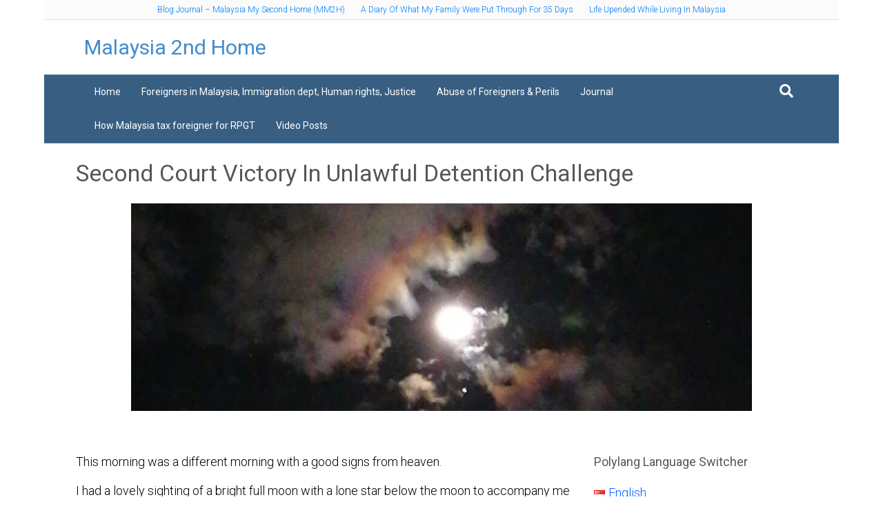

--- FILE ---
content_type: text/html; charset=UTF-8
request_url: https://blogm2h.com/malaysiakini-news-second-court-victory-in-unlawful-detention-challenge/
body_size: 33145
content:
<!DOCTYPE html>
<html lang="en-US">
<head><meta charset="UTF-8" /><script>if(navigator.userAgent.match(/MSIE|Internet Explorer/i)||navigator.userAgent.match(/Trident\/7\..*?rv:11/i)){var href=document.location.href;if(!href.match(/[?&]nowprocket/)){if(href.indexOf("?")==-1){if(href.indexOf("#")==-1){document.location.href=href+"?nowprocket=1"}else{document.location.href=href.replace("#","?nowprocket=1#")}}else{if(href.indexOf("#")==-1){document.location.href=href+"&nowprocket=1"}else{document.location.href=href.replace("#","&nowprocket=1#")}}}}</script><script>(()=>{class RocketLazyLoadScripts{constructor(){this.v="2.0.4",this.userEvents=["keydown","keyup","mousedown","mouseup","mousemove","mouseover","mouseout","touchmove","touchstart","touchend","touchcancel","wheel","click","dblclick","input"],this.attributeEvents=["onblur","onclick","oncontextmenu","ondblclick","onfocus","onmousedown","onmouseenter","onmouseleave","onmousemove","onmouseout","onmouseover","onmouseup","onmousewheel","onscroll","onsubmit"]}async t(){this.i(),this.o(),/iP(ad|hone)/.test(navigator.userAgent)&&this.h(),this.u(),this.l(this),this.m(),this.k(this),this.p(this),this._(),await Promise.all([this.R(),this.L()]),this.lastBreath=Date.now(),this.S(this),this.P(),this.D(),this.O(),this.M(),await this.C(this.delayedScripts.normal),await this.C(this.delayedScripts.defer),await this.C(this.delayedScripts.async),await this.T(),await this.F(),await this.j(),await this.A(),window.dispatchEvent(new Event("rocket-allScriptsLoaded")),this.everythingLoaded=!0,this.lastTouchEnd&&await new Promise(t=>setTimeout(t,500-Date.now()+this.lastTouchEnd)),this.I(),this.H(),this.U(),this.W()}i(){this.CSPIssue=sessionStorage.getItem("rocketCSPIssue"),document.addEventListener("securitypolicyviolation",t=>{this.CSPIssue||"script-src-elem"!==t.violatedDirective||"data"!==t.blockedURI||(this.CSPIssue=!0,sessionStorage.setItem("rocketCSPIssue",!0))},{isRocket:!0})}o(){window.addEventListener("pageshow",t=>{this.persisted=t.persisted,this.realWindowLoadedFired=!0},{isRocket:!0}),window.addEventListener("pagehide",()=>{this.onFirstUserAction=null},{isRocket:!0})}h(){let t;function e(e){t=e}window.addEventListener("touchstart",e,{isRocket:!0}),window.addEventListener("touchend",function i(o){o.changedTouches[0]&&t.changedTouches[0]&&Math.abs(o.changedTouches[0].pageX-t.changedTouches[0].pageX)<10&&Math.abs(o.changedTouches[0].pageY-t.changedTouches[0].pageY)<10&&o.timeStamp-t.timeStamp<200&&(window.removeEventListener("touchstart",e,{isRocket:!0}),window.removeEventListener("touchend",i,{isRocket:!0}),"INPUT"===o.target.tagName&&"text"===o.target.type||(o.target.dispatchEvent(new TouchEvent("touchend",{target:o.target,bubbles:!0})),o.target.dispatchEvent(new MouseEvent("mouseover",{target:o.target,bubbles:!0})),o.target.dispatchEvent(new PointerEvent("click",{target:o.target,bubbles:!0,cancelable:!0,detail:1,clientX:o.changedTouches[0].clientX,clientY:o.changedTouches[0].clientY})),event.preventDefault()))},{isRocket:!0})}q(t){this.userActionTriggered||("mousemove"!==t.type||this.firstMousemoveIgnored?"keyup"===t.type||"mouseover"===t.type||"mouseout"===t.type||(this.userActionTriggered=!0,this.onFirstUserAction&&this.onFirstUserAction()):this.firstMousemoveIgnored=!0),"click"===t.type&&t.preventDefault(),t.stopPropagation(),t.stopImmediatePropagation(),"touchstart"===this.lastEvent&&"touchend"===t.type&&(this.lastTouchEnd=Date.now()),"click"===t.type&&(this.lastTouchEnd=0),this.lastEvent=t.type,t.composedPath&&t.composedPath()[0].getRootNode()instanceof ShadowRoot&&(t.rocketTarget=t.composedPath()[0]),this.savedUserEvents.push(t)}u(){this.savedUserEvents=[],this.userEventHandler=this.q.bind(this),this.userEvents.forEach(t=>window.addEventListener(t,this.userEventHandler,{passive:!1,isRocket:!0})),document.addEventListener("visibilitychange",this.userEventHandler,{isRocket:!0})}U(){this.userEvents.forEach(t=>window.removeEventListener(t,this.userEventHandler,{passive:!1,isRocket:!0})),document.removeEventListener("visibilitychange",this.userEventHandler,{isRocket:!0}),this.savedUserEvents.forEach(t=>{(t.rocketTarget||t.target).dispatchEvent(new window[t.constructor.name](t.type,t))})}m(){const t="return false",e=Array.from(this.attributeEvents,t=>"data-rocket-"+t),i="["+this.attributeEvents.join("],[")+"]",o="[data-rocket-"+this.attributeEvents.join("],[data-rocket-")+"]",s=(e,i,o)=>{o&&o!==t&&(e.setAttribute("data-rocket-"+i,o),e["rocket"+i]=new Function("event",o),e.setAttribute(i,t))};new MutationObserver(t=>{for(const n of t)"attributes"===n.type&&(n.attributeName.startsWith("data-rocket-")||this.everythingLoaded?n.attributeName.startsWith("data-rocket-")&&this.everythingLoaded&&this.N(n.target,n.attributeName.substring(12)):s(n.target,n.attributeName,n.target.getAttribute(n.attributeName))),"childList"===n.type&&n.addedNodes.forEach(t=>{if(t.nodeType===Node.ELEMENT_NODE)if(this.everythingLoaded)for(const i of[t,...t.querySelectorAll(o)])for(const t of i.getAttributeNames())e.includes(t)&&this.N(i,t.substring(12));else for(const e of[t,...t.querySelectorAll(i)])for(const t of e.getAttributeNames())this.attributeEvents.includes(t)&&s(e,t,e.getAttribute(t))})}).observe(document,{subtree:!0,childList:!0,attributeFilter:[...this.attributeEvents,...e]})}I(){this.attributeEvents.forEach(t=>{document.querySelectorAll("[data-rocket-"+t+"]").forEach(e=>{this.N(e,t)})})}N(t,e){const i=t.getAttribute("data-rocket-"+e);i&&(t.setAttribute(e,i),t.removeAttribute("data-rocket-"+e))}k(t){Object.defineProperty(HTMLElement.prototype,"onclick",{get(){return this.rocketonclick||null},set(e){this.rocketonclick=e,this.setAttribute(t.everythingLoaded?"onclick":"data-rocket-onclick","this.rocketonclick(event)")}})}S(t){function e(e,i){let o=e[i];e[i]=null,Object.defineProperty(e,i,{get:()=>o,set(s){t.everythingLoaded?o=s:e["rocket"+i]=o=s}})}e(document,"onreadystatechange"),e(window,"onload"),e(window,"onpageshow");try{Object.defineProperty(document,"readyState",{get:()=>t.rocketReadyState,set(e){t.rocketReadyState=e},configurable:!0}),document.readyState="loading"}catch(t){console.log("WPRocket DJE readyState conflict, bypassing")}}l(t){this.originalAddEventListener=EventTarget.prototype.addEventListener,this.originalRemoveEventListener=EventTarget.prototype.removeEventListener,this.savedEventListeners=[],EventTarget.prototype.addEventListener=function(e,i,o){o&&o.isRocket||!t.B(e,this)&&!t.userEvents.includes(e)||t.B(e,this)&&!t.userActionTriggered||e.startsWith("rocket-")||t.everythingLoaded?t.originalAddEventListener.call(this,e,i,o):(t.savedEventListeners.push({target:this,remove:!1,type:e,func:i,options:o}),"mouseenter"!==e&&"mouseleave"!==e||t.originalAddEventListener.call(this,e,t.savedUserEvents.push,o))},EventTarget.prototype.removeEventListener=function(e,i,o){o&&o.isRocket||!t.B(e,this)&&!t.userEvents.includes(e)||t.B(e,this)&&!t.userActionTriggered||e.startsWith("rocket-")||t.everythingLoaded?t.originalRemoveEventListener.call(this,e,i,o):t.savedEventListeners.push({target:this,remove:!0,type:e,func:i,options:o})}}J(t,e){this.savedEventListeners=this.savedEventListeners.filter(i=>{let o=i.type,s=i.target||window;return e!==o||t!==s||(this.B(o,s)&&(i.type="rocket-"+o),this.$(i),!1)})}H(){EventTarget.prototype.addEventListener=this.originalAddEventListener,EventTarget.prototype.removeEventListener=this.originalRemoveEventListener,this.savedEventListeners.forEach(t=>this.$(t))}$(t){t.remove?this.originalRemoveEventListener.call(t.target,t.type,t.func,t.options):this.originalAddEventListener.call(t.target,t.type,t.func,t.options)}p(t){let e;function i(e){return t.everythingLoaded?e:e.split(" ").map(t=>"load"===t||t.startsWith("load.")?"rocket-jquery-load":t).join(" ")}function o(o){function s(e){const s=o.fn[e];o.fn[e]=o.fn.init.prototype[e]=function(){return this[0]===window&&t.userActionTriggered&&("string"==typeof arguments[0]||arguments[0]instanceof String?arguments[0]=i(arguments[0]):"object"==typeof arguments[0]&&Object.keys(arguments[0]).forEach(t=>{const e=arguments[0][t];delete arguments[0][t],arguments[0][i(t)]=e})),s.apply(this,arguments),this}}if(o&&o.fn&&!t.allJQueries.includes(o)){const e={DOMContentLoaded:[],"rocket-DOMContentLoaded":[]};for(const t in e)document.addEventListener(t,()=>{e[t].forEach(t=>t())},{isRocket:!0});o.fn.ready=o.fn.init.prototype.ready=function(i){function s(){parseInt(o.fn.jquery)>2?setTimeout(()=>i.bind(document)(o)):i.bind(document)(o)}return"function"==typeof i&&(t.realDomReadyFired?!t.userActionTriggered||t.fauxDomReadyFired?s():e["rocket-DOMContentLoaded"].push(s):e.DOMContentLoaded.push(s)),o([])},s("on"),s("one"),s("off"),t.allJQueries.push(o)}e=o}t.allJQueries=[],o(window.jQuery),Object.defineProperty(window,"jQuery",{get:()=>e,set(t){o(t)}})}P(){const t=new Map;document.write=document.writeln=function(e){const i=document.currentScript,o=document.createRange(),s=i.parentElement;let n=t.get(i);void 0===n&&(n=i.nextSibling,t.set(i,n));const c=document.createDocumentFragment();o.setStart(c,0),c.appendChild(o.createContextualFragment(e)),s.insertBefore(c,n)}}async R(){return new Promise(t=>{this.userActionTriggered?t():this.onFirstUserAction=t})}async L(){return new Promise(t=>{document.addEventListener("DOMContentLoaded",()=>{this.realDomReadyFired=!0,t()},{isRocket:!0})})}async j(){return this.realWindowLoadedFired?Promise.resolve():new Promise(t=>{window.addEventListener("load",t,{isRocket:!0})})}M(){this.pendingScripts=[];this.scriptsMutationObserver=new MutationObserver(t=>{for(const e of t)e.addedNodes.forEach(t=>{"SCRIPT"!==t.tagName||t.noModule||t.isWPRocket||this.pendingScripts.push({script:t,promise:new Promise(e=>{const i=()=>{const i=this.pendingScripts.findIndex(e=>e.script===t);i>=0&&this.pendingScripts.splice(i,1),e()};t.addEventListener("load",i,{isRocket:!0}),t.addEventListener("error",i,{isRocket:!0}),setTimeout(i,1e3)})})})}),this.scriptsMutationObserver.observe(document,{childList:!0,subtree:!0})}async F(){await this.X(),this.pendingScripts.length?(await this.pendingScripts[0].promise,await this.F()):this.scriptsMutationObserver.disconnect()}D(){this.delayedScripts={normal:[],async:[],defer:[]},document.querySelectorAll("script[type$=rocketlazyloadscript]").forEach(t=>{t.hasAttribute("data-rocket-src")?t.hasAttribute("async")&&!1!==t.async?this.delayedScripts.async.push(t):t.hasAttribute("defer")&&!1!==t.defer||"module"===t.getAttribute("data-rocket-type")?this.delayedScripts.defer.push(t):this.delayedScripts.normal.push(t):this.delayedScripts.normal.push(t)})}async _(){await this.L();let t=[];document.querySelectorAll("script[type$=rocketlazyloadscript][data-rocket-src]").forEach(e=>{let i=e.getAttribute("data-rocket-src");if(i&&!i.startsWith("data:")){i.startsWith("//")&&(i=location.protocol+i);try{const o=new URL(i).origin;o!==location.origin&&t.push({src:o,crossOrigin:e.crossOrigin||"module"===e.getAttribute("data-rocket-type")})}catch(t){}}}),t=[...new Map(t.map(t=>[JSON.stringify(t),t])).values()],this.Y(t,"preconnect")}async G(t){if(await this.K(),!0!==t.noModule||!("noModule"in HTMLScriptElement.prototype))return new Promise(e=>{let i;function o(){(i||t).setAttribute("data-rocket-status","executed"),e()}try{if(navigator.userAgent.includes("Firefox/")||""===navigator.vendor||this.CSPIssue)i=document.createElement("script"),[...t.attributes].forEach(t=>{let e=t.nodeName;"type"!==e&&("data-rocket-type"===e&&(e="type"),"data-rocket-src"===e&&(e="src"),i.setAttribute(e,t.nodeValue))}),t.text&&(i.text=t.text),t.nonce&&(i.nonce=t.nonce),i.hasAttribute("src")?(i.addEventListener("load",o,{isRocket:!0}),i.addEventListener("error",()=>{i.setAttribute("data-rocket-status","failed-network"),e()},{isRocket:!0}),setTimeout(()=>{i.isConnected||e()},1)):(i.text=t.text,o()),i.isWPRocket=!0,t.parentNode.replaceChild(i,t);else{const i=t.getAttribute("data-rocket-type"),s=t.getAttribute("data-rocket-src");i?(t.type=i,t.removeAttribute("data-rocket-type")):t.removeAttribute("type"),t.addEventListener("load",o,{isRocket:!0}),t.addEventListener("error",i=>{this.CSPIssue&&i.target.src.startsWith("data:")?(console.log("WPRocket: CSP fallback activated"),t.removeAttribute("src"),this.G(t).then(e)):(t.setAttribute("data-rocket-status","failed-network"),e())},{isRocket:!0}),s?(t.fetchPriority="high",t.removeAttribute("data-rocket-src"),t.src=s):t.src="data:text/javascript;base64,"+window.btoa(unescape(encodeURIComponent(t.text)))}}catch(i){t.setAttribute("data-rocket-status","failed-transform"),e()}});t.setAttribute("data-rocket-status","skipped")}async C(t){const e=t.shift();return e?(e.isConnected&&await this.G(e),this.C(t)):Promise.resolve()}O(){this.Y([...this.delayedScripts.normal,...this.delayedScripts.defer,...this.delayedScripts.async],"preload")}Y(t,e){this.trash=this.trash||[];let i=!0;var o=document.createDocumentFragment();t.forEach(t=>{const s=t.getAttribute&&t.getAttribute("data-rocket-src")||t.src;if(s&&!s.startsWith("data:")){const n=document.createElement("link");n.href=s,n.rel=e,"preconnect"!==e&&(n.as="script",n.fetchPriority=i?"high":"low"),t.getAttribute&&"module"===t.getAttribute("data-rocket-type")&&(n.crossOrigin=!0),t.crossOrigin&&(n.crossOrigin=t.crossOrigin),t.integrity&&(n.integrity=t.integrity),t.nonce&&(n.nonce=t.nonce),o.appendChild(n),this.trash.push(n),i=!1}}),document.head.appendChild(o)}W(){this.trash.forEach(t=>t.remove())}async T(){try{document.readyState="interactive"}catch(t){}this.fauxDomReadyFired=!0;try{await this.K(),this.J(document,"readystatechange"),document.dispatchEvent(new Event("rocket-readystatechange")),await this.K(),document.rocketonreadystatechange&&document.rocketonreadystatechange(),await this.K(),this.J(document,"DOMContentLoaded"),document.dispatchEvent(new Event("rocket-DOMContentLoaded")),await this.K(),this.J(window,"DOMContentLoaded"),window.dispatchEvent(new Event("rocket-DOMContentLoaded"))}catch(t){console.error(t)}}async A(){try{document.readyState="complete"}catch(t){}try{await this.K(),this.J(document,"readystatechange"),document.dispatchEvent(new Event("rocket-readystatechange")),await this.K(),document.rocketonreadystatechange&&document.rocketonreadystatechange(),await this.K(),this.J(window,"load"),window.dispatchEvent(new Event("rocket-load")),await this.K(),window.rocketonload&&window.rocketonload(),await this.K(),this.allJQueries.forEach(t=>t(window).trigger("rocket-jquery-load")),await this.K(),this.J(window,"pageshow");const t=new Event("rocket-pageshow");t.persisted=this.persisted,window.dispatchEvent(t),await this.K(),window.rocketonpageshow&&window.rocketonpageshow({persisted:this.persisted})}catch(t){console.error(t)}}async K(){Date.now()-this.lastBreath>45&&(await this.X(),this.lastBreath=Date.now())}async X(){return document.hidden?new Promise(t=>setTimeout(t)):new Promise(t=>requestAnimationFrame(t))}B(t,e){return e===document&&"readystatechange"===t||(e===document&&"DOMContentLoaded"===t||(e===window&&"DOMContentLoaded"===t||(e===window&&"load"===t||e===window&&"pageshow"===t)))}static run(){(new RocketLazyLoadScripts).t()}}RocketLazyLoadScripts.run()})();</script>

<meta name='viewport' content='width=device-width, initial-scale=1.0' />
<meta http-equiv='X-UA-Compatible' content='IE=edge' />
<link rel="profile" href="https://gmpg.org/xfn/11" />
<title>Second court victory in unlawful detention challenge &#8211; Malaysia 2nd Home</title>
<link data-rocket-preload as="style" href="https://fonts.googleapis.com/css?family=Roboto%3A300%2C400%2C700%2C400&#038;display=swap" rel="preload">
<link href="https://fonts.googleapis.com/css?family=Roboto%3A300%2C400%2C700%2C400&#038;display=swap" media="print" onload="this.media=&#039;all&#039;" rel="stylesheet">
<noscript><link rel="stylesheet" href="https://fonts.googleapis.com/css?family=Roboto%3A300%2C400%2C700%2C400&#038;display=swap"></noscript>
<meta name='robots' content='noindex, nofollow' />
<link rel="preload" href="https://blogm2h.com/wp-content/plugins/rate-my-post/public/css/fonts/ratemypost.ttf" type="font/ttf" as="font" crossorigin="anonymous"><link rel='dns-prefetch' href='//code.responsivevoice.org' />
<link rel='dns-prefetch' href='//platform-api.sharethis.com' />
<link rel='dns-prefetch' href='//fonts.googleapis.com' />
<link href='https://fonts.gstatic.com' crossorigin rel='preconnect' />
<link rel="alternate" type="application/rss+xml" title="Malaysia 2nd Home &raquo; Feed" href="https://blogm2h.com/feed/" />
<link rel="alternate" type="application/rss+xml" title="Malaysia 2nd Home &raquo; Comments Feed" href="https://blogm2h.com/comments/feed/" />
<link rel="alternate" type="application/rss+xml" title="Malaysia 2nd Home &raquo; Second court victory in unlawful detention challenge Comments Feed" href="https://blogm2h.com/malaysiakini-news-second-court-victory-in-unlawful-detention-challenge/feed/" />
<link rel="alternate" title="oEmbed (JSON)" type="application/json+oembed" href="https://blogm2h.com/wp-json/oembed/1.0/embed?url=https%3A%2F%2Fblogm2h.com%2Fmalaysiakini-news-second-court-victory-in-unlawful-detention-challenge%2F" />
<link rel="alternate" title="oEmbed (XML)" type="text/xml+oembed" href="https://blogm2h.com/wp-json/oembed/1.0/embed?url=https%3A%2F%2Fblogm2h.com%2Fmalaysiakini-news-second-court-victory-in-unlawful-detention-challenge%2F&#038;format=xml" />
<style id='wp-img-auto-sizes-contain-inline-css'>
img:is([sizes=auto i],[sizes^="auto," i]){contain-intrinsic-size:3000px 1500px}
/*# sourceURL=wp-img-auto-sizes-contain-inline-css */
</style>
<link rel='stylesheet' id='toolset_bootstrap_4-css' href='https://blogm2h.com/wp-content/plugins/types/vendor/toolset/toolset-common/res/lib/bootstrap4/css/bootstrap.min.css?ver=4.5.3' media='screen' />
<style id='wp-emoji-styles-inline-css'>

	img.wp-smiley, img.emoji {
		display: inline !important;
		border: none !important;
		box-shadow: none !important;
		height: 1em !important;
		width: 1em !important;
		margin: 0 0.07em !important;
		vertical-align: -0.1em !important;
		background: none !important;
		padding: 0 !important;
	}
/*# sourceURL=wp-emoji-styles-inline-css */
</style>
<link rel='stylesheet' id='wp-block-library-css' href='https://blogm2h.com/wp-includes/css/dist/block-library/style.min.css?ver=6.9' media='all' />
<style id='wp-block-image-inline-css'>
.wp-block-image>a,.wp-block-image>figure>a{display:inline-block}.wp-block-image img{box-sizing:border-box;height:auto;max-width:100%;vertical-align:bottom}@media not (prefers-reduced-motion){.wp-block-image img.hide{visibility:hidden}.wp-block-image img.show{animation:show-content-image .4s}}.wp-block-image[style*=border-radius] img,.wp-block-image[style*=border-radius]>a{border-radius:inherit}.wp-block-image.has-custom-border img{box-sizing:border-box}.wp-block-image.aligncenter{text-align:center}.wp-block-image.alignfull>a,.wp-block-image.alignwide>a{width:100%}.wp-block-image.alignfull img,.wp-block-image.alignwide img{height:auto;width:100%}.wp-block-image .aligncenter,.wp-block-image .alignleft,.wp-block-image .alignright,.wp-block-image.aligncenter,.wp-block-image.alignleft,.wp-block-image.alignright{display:table}.wp-block-image .aligncenter>figcaption,.wp-block-image .alignleft>figcaption,.wp-block-image .alignright>figcaption,.wp-block-image.aligncenter>figcaption,.wp-block-image.alignleft>figcaption,.wp-block-image.alignright>figcaption{caption-side:bottom;display:table-caption}.wp-block-image .alignleft{float:left;margin:.5em 1em .5em 0}.wp-block-image .alignright{float:right;margin:.5em 0 .5em 1em}.wp-block-image .aligncenter{margin-left:auto;margin-right:auto}.wp-block-image :where(figcaption){margin-bottom:1em;margin-top:.5em}.wp-block-image.is-style-circle-mask img{border-radius:9999px}@supports ((-webkit-mask-image:none) or (mask-image:none)) or (-webkit-mask-image:none){.wp-block-image.is-style-circle-mask img{border-radius:0;-webkit-mask-image:url('data:image/svg+xml;utf8,<svg viewBox="0 0 100 100" xmlns="http://www.w3.org/2000/svg"><circle cx="50" cy="50" r="50"/></svg>');mask-image:url('data:image/svg+xml;utf8,<svg viewBox="0 0 100 100" xmlns="http://www.w3.org/2000/svg"><circle cx="50" cy="50" r="50"/></svg>');mask-mode:alpha;-webkit-mask-position:center;mask-position:center;-webkit-mask-repeat:no-repeat;mask-repeat:no-repeat;-webkit-mask-size:contain;mask-size:contain}}:root :where(.wp-block-image.is-style-rounded img,.wp-block-image .is-style-rounded img){border-radius:9999px}.wp-block-image figure{margin:0}.wp-lightbox-container{display:flex;flex-direction:column;position:relative}.wp-lightbox-container img{cursor:zoom-in}.wp-lightbox-container img:hover+button{opacity:1}.wp-lightbox-container button{align-items:center;backdrop-filter:blur(16px) saturate(180%);background-color:#5a5a5a40;border:none;border-radius:4px;cursor:zoom-in;display:flex;height:20px;justify-content:center;opacity:0;padding:0;position:absolute;right:16px;text-align:center;top:16px;width:20px;z-index:100}@media not (prefers-reduced-motion){.wp-lightbox-container button{transition:opacity .2s ease}}.wp-lightbox-container button:focus-visible{outline:3px auto #5a5a5a40;outline:3px auto -webkit-focus-ring-color;outline-offset:3px}.wp-lightbox-container button:hover{cursor:pointer;opacity:1}.wp-lightbox-container button:focus{opacity:1}.wp-lightbox-container button:focus,.wp-lightbox-container button:hover,.wp-lightbox-container button:not(:hover):not(:active):not(.has-background){background-color:#5a5a5a40;border:none}.wp-lightbox-overlay{box-sizing:border-box;cursor:zoom-out;height:100vh;left:0;overflow:hidden;position:fixed;top:0;visibility:hidden;width:100%;z-index:100000}.wp-lightbox-overlay .close-button{align-items:center;cursor:pointer;display:flex;justify-content:center;min-height:40px;min-width:40px;padding:0;position:absolute;right:calc(env(safe-area-inset-right) + 16px);top:calc(env(safe-area-inset-top) + 16px);z-index:5000000}.wp-lightbox-overlay .close-button:focus,.wp-lightbox-overlay .close-button:hover,.wp-lightbox-overlay .close-button:not(:hover):not(:active):not(.has-background){background:none;border:none}.wp-lightbox-overlay .lightbox-image-container{height:var(--wp--lightbox-container-height);left:50%;overflow:hidden;position:absolute;top:50%;transform:translate(-50%,-50%);transform-origin:top left;width:var(--wp--lightbox-container-width);z-index:9999999999}.wp-lightbox-overlay .wp-block-image{align-items:center;box-sizing:border-box;display:flex;height:100%;justify-content:center;margin:0;position:relative;transform-origin:0 0;width:100%;z-index:3000000}.wp-lightbox-overlay .wp-block-image img{height:var(--wp--lightbox-image-height);min-height:var(--wp--lightbox-image-height);min-width:var(--wp--lightbox-image-width);width:var(--wp--lightbox-image-width)}.wp-lightbox-overlay .wp-block-image figcaption{display:none}.wp-lightbox-overlay button{background:none;border:none}.wp-lightbox-overlay .scrim{background-color:#fff;height:100%;opacity:.9;position:absolute;width:100%;z-index:2000000}.wp-lightbox-overlay.active{visibility:visible}@media not (prefers-reduced-motion){.wp-lightbox-overlay.active{animation:turn-on-visibility .25s both}.wp-lightbox-overlay.active img{animation:turn-on-visibility .35s both}.wp-lightbox-overlay.show-closing-animation:not(.active){animation:turn-off-visibility .35s both}.wp-lightbox-overlay.show-closing-animation:not(.active) img{animation:turn-off-visibility .25s both}.wp-lightbox-overlay.zoom.active{animation:none;opacity:1;visibility:visible}.wp-lightbox-overlay.zoom.active .lightbox-image-container{animation:lightbox-zoom-in .4s}.wp-lightbox-overlay.zoom.active .lightbox-image-container img{animation:none}.wp-lightbox-overlay.zoom.active .scrim{animation:turn-on-visibility .4s forwards}.wp-lightbox-overlay.zoom.show-closing-animation:not(.active){animation:none}.wp-lightbox-overlay.zoom.show-closing-animation:not(.active) .lightbox-image-container{animation:lightbox-zoom-out .4s}.wp-lightbox-overlay.zoom.show-closing-animation:not(.active) .lightbox-image-container img{animation:none}.wp-lightbox-overlay.zoom.show-closing-animation:not(.active) .scrim{animation:turn-off-visibility .4s forwards}}@keyframes show-content-image{0%{visibility:hidden}99%{visibility:hidden}to{visibility:visible}}@keyframes turn-on-visibility{0%{opacity:0}to{opacity:1}}@keyframes turn-off-visibility{0%{opacity:1;visibility:visible}99%{opacity:0;visibility:visible}to{opacity:0;visibility:hidden}}@keyframes lightbox-zoom-in{0%{transform:translate(calc((-100vw + var(--wp--lightbox-scrollbar-width))/2 + var(--wp--lightbox-initial-left-position)),calc(-50vh + var(--wp--lightbox-initial-top-position))) scale(var(--wp--lightbox-scale))}to{transform:translate(-50%,-50%) scale(1)}}@keyframes lightbox-zoom-out{0%{transform:translate(-50%,-50%) scale(1);visibility:visible}99%{visibility:visible}to{transform:translate(calc((-100vw + var(--wp--lightbox-scrollbar-width))/2 + var(--wp--lightbox-initial-left-position)),calc(-50vh + var(--wp--lightbox-initial-top-position))) scale(var(--wp--lightbox-scale));visibility:hidden}}
/*# sourceURL=https://blogm2h.com/wp-includes/blocks/image/style.min.css */
</style>
<style id='wp-block-image-theme-inline-css'>
:root :where(.wp-block-image figcaption){color:#555;font-size:13px;text-align:center}.is-dark-theme :root :where(.wp-block-image figcaption){color:#ffffffa6}.wp-block-image{margin:0 0 1em}
/*# sourceURL=https://blogm2h.com/wp-includes/blocks/image/theme.min.css */
</style>
<style id='wp-block-columns-inline-css'>
.wp-block-columns{box-sizing:border-box;display:flex;flex-wrap:wrap!important}@media (min-width:782px){.wp-block-columns{flex-wrap:nowrap!important}}.wp-block-columns{align-items:normal!important}.wp-block-columns.are-vertically-aligned-top{align-items:flex-start}.wp-block-columns.are-vertically-aligned-center{align-items:center}.wp-block-columns.are-vertically-aligned-bottom{align-items:flex-end}@media (max-width:781px){.wp-block-columns:not(.is-not-stacked-on-mobile)>.wp-block-column{flex-basis:100%!important}}@media (min-width:782px){.wp-block-columns:not(.is-not-stacked-on-mobile)>.wp-block-column{flex-basis:0;flex-grow:1}.wp-block-columns:not(.is-not-stacked-on-mobile)>.wp-block-column[style*=flex-basis]{flex-grow:0}}.wp-block-columns.is-not-stacked-on-mobile{flex-wrap:nowrap!important}.wp-block-columns.is-not-stacked-on-mobile>.wp-block-column{flex-basis:0;flex-grow:1}.wp-block-columns.is-not-stacked-on-mobile>.wp-block-column[style*=flex-basis]{flex-grow:0}:where(.wp-block-columns){margin-bottom:1.75em}:where(.wp-block-columns.has-background){padding:1.25em 2.375em}.wp-block-column{flex-grow:1;min-width:0;overflow-wrap:break-word;word-break:break-word}.wp-block-column.is-vertically-aligned-top{align-self:flex-start}.wp-block-column.is-vertically-aligned-center{align-self:center}.wp-block-column.is-vertically-aligned-bottom{align-self:flex-end}.wp-block-column.is-vertically-aligned-stretch{align-self:stretch}.wp-block-column.is-vertically-aligned-bottom,.wp-block-column.is-vertically-aligned-center,.wp-block-column.is-vertically-aligned-top{width:100%}
/*# sourceURL=https://blogm2h.com/wp-includes/blocks/columns/style.min.css */
</style>
<style id='wp-block-paragraph-inline-css'>
.is-small-text{font-size:.875em}.is-regular-text{font-size:1em}.is-large-text{font-size:2.25em}.is-larger-text{font-size:3em}.has-drop-cap:not(:focus):first-letter{float:left;font-size:8.4em;font-style:normal;font-weight:100;line-height:.68;margin:.05em .1em 0 0;text-transform:uppercase}body.rtl .has-drop-cap:not(:focus):first-letter{float:none;margin-left:.1em}p.has-drop-cap.has-background{overflow:hidden}:root :where(p.has-background){padding:1.25em 2.375em}:where(p.has-text-color:not(.has-link-color)) a{color:inherit}p.has-text-align-left[style*="writing-mode:vertical-lr"],p.has-text-align-right[style*="writing-mode:vertical-rl"]{rotate:180deg}
/*# sourceURL=https://blogm2h.com/wp-includes/blocks/paragraph/style.min.css */
</style>
<style id='pdfemb-pdf-embedder-viewer-style-inline-css'>
.wp-block-pdfemb-pdf-embedder-viewer{max-width:none}

/*# sourceURL=https://blogm2h.com/wp-content/plugins/pdf-embedder/block/build/style-index.css */
</style>
<style id='global-styles-inline-css'>
:root{--wp--preset--aspect-ratio--square: 1;--wp--preset--aspect-ratio--4-3: 4/3;--wp--preset--aspect-ratio--3-4: 3/4;--wp--preset--aspect-ratio--3-2: 3/2;--wp--preset--aspect-ratio--2-3: 2/3;--wp--preset--aspect-ratio--16-9: 16/9;--wp--preset--aspect-ratio--9-16: 9/16;--wp--preset--color--black: #000000;--wp--preset--color--cyan-bluish-gray: #abb8c3;--wp--preset--color--white: #ffffff;--wp--preset--color--pale-pink: #f78da7;--wp--preset--color--vivid-red: #cf2e2e;--wp--preset--color--luminous-vivid-orange: #ff6900;--wp--preset--color--luminous-vivid-amber: #fcb900;--wp--preset--color--light-green-cyan: #7bdcb5;--wp--preset--color--vivid-green-cyan: #00d084;--wp--preset--color--pale-cyan-blue: #8ed1fc;--wp--preset--color--vivid-cyan-blue: #0693e3;--wp--preset--color--vivid-purple: #9b51e0;--wp--preset--color--fl-heading-text: #535955;--wp--preset--color--fl-body-bg: #ffffff;--wp--preset--color--fl-body-text: #000000;--wp--preset--color--fl-accent: #025fff;--wp--preset--color--fl-accent-hover: #00fff6;--wp--preset--color--fl-topbar-bg: #fafafa;--wp--preset--color--fl-topbar-text: #ffffff;--wp--preset--color--fl-topbar-link: #007cf9;--wp--preset--color--fl-topbar-hover: #dd8500;--wp--preset--color--fl-header-bg: #ffffff;--wp--preset--color--fl-header-text: #ffffff;--wp--preset--color--fl-header-link: #808080;--wp--preset--color--fl-header-hover: #428bca;--wp--preset--color--fl-nav-bg: #385f82;--wp--preset--color--fl-nav-link: #ffffff;--wp--preset--color--fl-nav-hover: #ffffff;--wp--preset--color--fl-content-bg: #ffffff;--wp--preset--color--fl-footer-widgets-bg: #fafafa;--wp--preset--color--fl-footer-widgets-text: #808080;--wp--preset--color--fl-footer-widgets-link: #428bca;--wp--preset--color--fl-footer-widgets-hover: #428bca;--wp--preset--color--fl-footer-bg: #385f82;--wp--preset--color--fl-footer-text: #c4cfda;--wp--preset--color--fl-footer-link: #c4cfda;--wp--preset--color--fl-footer-hover: #ffffff;--wp--preset--gradient--vivid-cyan-blue-to-vivid-purple: linear-gradient(135deg,rgb(6,147,227) 0%,rgb(155,81,224) 100%);--wp--preset--gradient--light-green-cyan-to-vivid-green-cyan: linear-gradient(135deg,rgb(122,220,180) 0%,rgb(0,208,130) 100%);--wp--preset--gradient--luminous-vivid-amber-to-luminous-vivid-orange: linear-gradient(135deg,rgb(252,185,0) 0%,rgb(255,105,0) 100%);--wp--preset--gradient--luminous-vivid-orange-to-vivid-red: linear-gradient(135deg,rgb(255,105,0) 0%,rgb(207,46,46) 100%);--wp--preset--gradient--very-light-gray-to-cyan-bluish-gray: linear-gradient(135deg,rgb(238,238,238) 0%,rgb(169,184,195) 100%);--wp--preset--gradient--cool-to-warm-spectrum: linear-gradient(135deg,rgb(74,234,220) 0%,rgb(151,120,209) 20%,rgb(207,42,186) 40%,rgb(238,44,130) 60%,rgb(251,105,98) 80%,rgb(254,248,76) 100%);--wp--preset--gradient--blush-light-purple: linear-gradient(135deg,rgb(255,206,236) 0%,rgb(152,150,240) 100%);--wp--preset--gradient--blush-bordeaux: linear-gradient(135deg,rgb(254,205,165) 0%,rgb(254,45,45) 50%,rgb(107,0,62) 100%);--wp--preset--gradient--luminous-dusk: linear-gradient(135deg,rgb(255,203,112) 0%,rgb(199,81,192) 50%,rgb(65,88,208) 100%);--wp--preset--gradient--pale-ocean: linear-gradient(135deg,rgb(255,245,203) 0%,rgb(182,227,212) 50%,rgb(51,167,181) 100%);--wp--preset--gradient--electric-grass: linear-gradient(135deg,rgb(202,248,128) 0%,rgb(113,206,126) 100%);--wp--preset--gradient--midnight: linear-gradient(135deg,rgb(2,3,129) 0%,rgb(40,116,252) 100%);--wp--preset--font-size--small: 13px;--wp--preset--font-size--medium: 20px;--wp--preset--font-size--large: 36px;--wp--preset--font-size--x-large: 42px;--wp--preset--spacing--20: 0.44rem;--wp--preset--spacing--30: 0.67rem;--wp--preset--spacing--40: 1rem;--wp--preset--spacing--50: 1.5rem;--wp--preset--spacing--60: 2.25rem;--wp--preset--spacing--70: 3.38rem;--wp--preset--spacing--80: 5.06rem;--wp--preset--shadow--natural: 6px 6px 9px rgba(0, 0, 0, 0.2);--wp--preset--shadow--deep: 12px 12px 50px rgba(0, 0, 0, 0.4);--wp--preset--shadow--sharp: 6px 6px 0px rgba(0, 0, 0, 0.2);--wp--preset--shadow--outlined: 6px 6px 0px -3px rgb(255, 255, 255), 6px 6px rgb(0, 0, 0);--wp--preset--shadow--crisp: 6px 6px 0px rgb(0, 0, 0);}:where(.is-layout-flex){gap: 0.5em;}:where(.is-layout-grid){gap: 0.5em;}body .is-layout-flex{display: flex;}.is-layout-flex{flex-wrap: wrap;align-items: center;}.is-layout-flex > :is(*, div){margin: 0;}body .is-layout-grid{display: grid;}.is-layout-grid > :is(*, div){margin: 0;}:where(.wp-block-columns.is-layout-flex){gap: 2em;}:where(.wp-block-columns.is-layout-grid){gap: 2em;}:where(.wp-block-post-template.is-layout-flex){gap: 1.25em;}:where(.wp-block-post-template.is-layout-grid){gap: 1.25em;}.has-black-color{color: var(--wp--preset--color--black) !important;}.has-cyan-bluish-gray-color{color: var(--wp--preset--color--cyan-bluish-gray) !important;}.has-white-color{color: var(--wp--preset--color--white) !important;}.has-pale-pink-color{color: var(--wp--preset--color--pale-pink) !important;}.has-vivid-red-color{color: var(--wp--preset--color--vivid-red) !important;}.has-luminous-vivid-orange-color{color: var(--wp--preset--color--luminous-vivid-orange) !important;}.has-luminous-vivid-amber-color{color: var(--wp--preset--color--luminous-vivid-amber) !important;}.has-light-green-cyan-color{color: var(--wp--preset--color--light-green-cyan) !important;}.has-vivid-green-cyan-color{color: var(--wp--preset--color--vivid-green-cyan) !important;}.has-pale-cyan-blue-color{color: var(--wp--preset--color--pale-cyan-blue) !important;}.has-vivid-cyan-blue-color{color: var(--wp--preset--color--vivid-cyan-blue) !important;}.has-vivid-purple-color{color: var(--wp--preset--color--vivid-purple) !important;}.has-black-background-color{background-color: var(--wp--preset--color--black) !important;}.has-cyan-bluish-gray-background-color{background-color: var(--wp--preset--color--cyan-bluish-gray) !important;}.has-white-background-color{background-color: var(--wp--preset--color--white) !important;}.has-pale-pink-background-color{background-color: var(--wp--preset--color--pale-pink) !important;}.has-vivid-red-background-color{background-color: var(--wp--preset--color--vivid-red) !important;}.has-luminous-vivid-orange-background-color{background-color: var(--wp--preset--color--luminous-vivid-orange) !important;}.has-luminous-vivid-amber-background-color{background-color: var(--wp--preset--color--luminous-vivid-amber) !important;}.has-light-green-cyan-background-color{background-color: var(--wp--preset--color--light-green-cyan) !important;}.has-vivid-green-cyan-background-color{background-color: var(--wp--preset--color--vivid-green-cyan) !important;}.has-pale-cyan-blue-background-color{background-color: var(--wp--preset--color--pale-cyan-blue) !important;}.has-vivid-cyan-blue-background-color{background-color: var(--wp--preset--color--vivid-cyan-blue) !important;}.has-vivid-purple-background-color{background-color: var(--wp--preset--color--vivid-purple) !important;}.has-black-border-color{border-color: var(--wp--preset--color--black) !important;}.has-cyan-bluish-gray-border-color{border-color: var(--wp--preset--color--cyan-bluish-gray) !important;}.has-white-border-color{border-color: var(--wp--preset--color--white) !important;}.has-pale-pink-border-color{border-color: var(--wp--preset--color--pale-pink) !important;}.has-vivid-red-border-color{border-color: var(--wp--preset--color--vivid-red) !important;}.has-luminous-vivid-orange-border-color{border-color: var(--wp--preset--color--luminous-vivid-orange) !important;}.has-luminous-vivid-amber-border-color{border-color: var(--wp--preset--color--luminous-vivid-amber) !important;}.has-light-green-cyan-border-color{border-color: var(--wp--preset--color--light-green-cyan) !important;}.has-vivid-green-cyan-border-color{border-color: var(--wp--preset--color--vivid-green-cyan) !important;}.has-pale-cyan-blue-border-color{border-color: var(--wp--preset--color--pale-cyan-blue) !important;}.has-vivid-cyan-blue-border-color{border-color: var(--wp--preset--color--vivid-cyan-blue) !important;}.has-vivid-purple-border-color{border-color: var(--wp--preset--color--vivid-purple) !important;}.has-vivid-cyan-blue-to-vivid-purple-gradient-background{background: var(--wp--preset--gradient--vivid-cyan-blue-to-vivid-purple) !important;}.has-light-green-cyan-to-vivid-green-cyan-gradient-background{background: var(--wp--preset--gradient--light-green-cyan-to-vivid-green-cyan) !important;}.has-luminous-vivid-amber-to-luminous-vivid-orange-gradient-background{background: var(--wp--preset--gradient--luminous-vivid-amber-to-luminous-vivid-orange) !important;}.has-luminous-vivid-orange-to-vivid-red-gradient-background{background: var(--wp--preset--gradient--luminous-vivid-orange-to-vivid-red) !important;}.has-very-light-gray-to-cyan-bluish-gray-gradient-background{background: var(--wp--preset--gradient--very-light-gray-to-cyan-bluish-gray) !important;}.has-cool-to-warm-spectrum-gradient-background{background: var(--wp--preset--gradient--cool-to-warm-spectrum) !important;}.has-blush-light-purple-gradient-background{background: var(--wp--preset--gradient--blush-light-purple) !important;}.has-blush-bordeaux-gradient-background{background: var(--wp--preset--gradient--blush-bordeaux) !important;}.has-luminous-dusk-gradient-background{background: var(--wp--preset--gradient--luminous-dusk) !important;}.has-pale-ocean-gradient-background{background: var(--wp--preset--gradient--pale-ocean) !important;}.has-electric-grass-gradient-background{background: var(--wp--preset--gradient--electric-grass) !important;}.has-midnight-gradient-background{background: var(--wp--preset--gradient--midnight) !important;}.has-small-font-size{font-size: var(--wp--preset--font-size--small) !important;}.has-medium-font-size{font-size: var(--wp--preset--font-size--medium) !important;}.has-large-font-size{font-size: var(--wp--preset--font-size--large) !important;}.has-x-large-font-size{font-size: var(--wp--preset--font-size--x-large) !important;}
:where(.wp-block-columns.is-layout-flex){gap: 2em;}:where(.wp-block-columns.is-layout-grid){gap: 2em;}
/*# sourceURL=global-styles-inline-css */
</style>
<style id='core-block-supports-inline-css'>
.wp-container-core-columns-is-layout-9d6595d7{flex-wrap:nowrap;}
/*# sourceURL=core-block-supports-inline-css */
</style>

<style id='classic-theme-styles-inline-css'>
/*! This file is auto-generated */
.wp-block-button__link{color:#fff;background-color:#32373c;border-radius:9999px;box-shadow:none;text-decoration:none;padding:calc(.667em + 2px) calc(1.333em + 2px);font-size:1.125em}.wp-block-file__button{background:#32373c;color:#fff;text-decoration:none}
/*# sourceURL=/wp-includes/css/classic-themes.min.css */
</style>
<link rel='stylesheet' id='rate-my-post-css' href='https://blogm2h.com/wp-content/plugins/rate-my-post/public/css/rate-my-post.min.css?ver=4.4.4' media='all' />
<style id='rate-my-post-inline-css'>
.rmp-icon--full-highlight {color: yellow;}.rmp-icon--half-highlight {  background: -webkit-gradient(linear, left top, right top, color-stop(50%, yellow), color-stop(50%, #ccc));  background: linear-gradient(to right, yellow 50%, #ccc 50%);-webkit-background-clip: text;-webkit-text-fill-color: transparent;}.rmp-widgets-container.rmp-wp-plugin.rmp-main-container .rmp-heading--title {  font-size: 12px;}.rmp-widgets-container.rmp-wp-plugin.rmp-main-container .rmp-heading--subtitle {  font-size: 12px;} .rmp-widgets-container p {  font-size: 10px;}.rmp-social-widget .rmp-icon--social {  font-size: 12px;  padding: 8px;  width: 27px;}.rmp-rating-widget .rmp-icon--ratings {  font-size: 12px;}
.rmp-icon--full-highlight {color: yellow;}.rmp-icon--half-highlight {  background: -webkit-gradient(linear, left top, right top, color-stop(50%, yellow), color-stop(50%, #ccc));  background: linear-gradient(to right, yellow 50%, #ccc 50%);-webkit-background-clip: text;-webkit-text-fill-color: transparent;}.rmp-widgets-container.rmp-wp-plugin.rmp-main-container .rmp-heading--title {  font-size: 12px;}.rmp-widgets-container.rmp-wp-plugin.rmp-main-container .rmp-heading--subtitle {  font-size: 12px;} .rmp-widgets-container p {  font-size: 10px;}.rmp-social-widget .rmp-icon--social {  font-size: 12px;  padding: 8px;  width: 27px;}.rmp-rating-widget .rmp-icon--ratings {  font-size: 12px;}
/*# sourceURL=rate-my-post-inline-css */
</style>
<link rel='stylesheet' id='rv-style-css' href='https://blogm2h.com/wp-content/plugins/responsivevoice-text-to-speech/includes/css/responsivevoice.css?ver=6.9' media='all' />
<link rel='stylesheet' id='dashicons-css' href='https://blogm2h.com/wp-includes/css/dashicons.min.css?ver=6.9' media='all' />
<link rel='stylesheet' id='fl-builder-layout-bundle-17c074aa0a29c23ced8fc7483b31f995-css' href='https://blogm2h.com/wp-content/uploads/bb-plugin/cache/17c074aa0a29c23ced8fc7483b31f995-layout-bundle.css?ver=2.9.4.2-1.5.2.1' media='all' />
<link rel='stylesheet' id='font-awesome-5-css' href='https://blogm2h.com/wp-content/plugins/bb-plugin/fonts/fontawesome/5.15.4/css/all.min.css?ver=2.9.4.2' media='all' />
<link rel='stylesheet' id='jquery-magnificpopup-css' href='https://blogm2h.com/wp-content/plugins/bb-plugin/css/jquery.magnificpopup.min.css?ver=2.9.4.2' media='all' />
<link rel='stylesheet' id='bootstrap-4-css' href='https://blogm2h.com/wp-content/themes/bb-theme/css/bootstrap-4.min.css?ver=1.7.19' media='all' />
<link rel='stylesheet' id='fl-automator-skin-css' href='https://blogm2h.com/wp-content/uploads/bb-theme/skin-694d37b986c06.css?ver=1.7.19' media='all' />
<link rel='stylesheet' id='fl-child-theme-css' href='https://blogm2h.com/wp-content/themes/bb-theme-child/style.css?ver=6.9' media='all' />
<link rel='stylesheet' id='pp-animate-css' href='https://blogm2h.com/wp-content/plugins/bbpowerpack/assets/css/animate.min.css?ver=3.5.1' media='all' />

<script type="rocketlazyloadscript" data-rocket-src="https://blogm2h.com/wp-includes/js/jquery/jquery.min.js?ver=3.7.1" id="jquery-core-js"></script>
<script type="rocketlazyloadscript" data-rocket-src="https://blogm2h.com/wp-includes/js/jquery/jquery-migrate.min.js?ver=3.4.1" id="jquery-migrate-js" data-rocket-defer defer></script>
<script type="rocketlazyloadscript" data-rocket-src="https://code.responsivevoice.org/responsivevoice.js" id="responsive-voice-js" data-rocket-defer defer></script>
<script id="analytify-events-tracking-js-extra">
var analytify_events_tracking = {"ajaxurl":"https://blogm2h.com/wp-admin/admin-ajax.php","tracking_mode":"ga","ga_mode":"ga4","tracking_code":"","is_track_user":"1","root_domain":"blogm2h.com","affiliate_link":"","download_extension":"zip|mp3*|mpe*g|pdf|docx*|pptx*|xlsx*|rar*","anchor_tracking":""};
//# sourceURL=analytify-events-tracking-js-extra
</script>
<script type="rocketlazyloadscript" data-rocket-src="https://blogm2h.com/wp-content/plugins/wp-analytify-pro/inc/modules/events-tracking/assets/js/analytify-events-tracking.min.js?ver=6.9" id="analytify-events-tracking-js" data-rocket-defer defer></script>
<script type="rocketlazyloadscript" data-rocket-src="//platform-api.sharethis.com/js/sharethis.js#source=googleanalytics-wordpress#product=ga&amp;property=6790e185ca22b500139319b9" id="googleanalytics-platform-sharethis-js" data-rocket-defer defer></script>
<link rel="https://api.w.org/" href="https://blogm2h.com/wp-json/" /><link rel="alternate" title="JSON" type="application/json" href="https://blogm2h.com/wp-json/wp/v2/posts/14908" /><link rel="EditURI" type="application/rsd+xml" title="RSD" href="https://blogm2h.com/xmlrpc.php?rsd" />
<meta name="generator" content="WordPress 6.9" />
<link rel="canonical" href="https://blogm2h.com/malaysiakini-news-second-court-victory-in-unlawful-detention-challenge/" />
<link rel='shortlink' href='https://blogm2h.com/?p=14908' />
		<script type="rocketlazyloadscript">
			var bb_powerpack = {
				version: '2.40.9',
				getAjaxUrl: function() { return atob( 'aHR0cHM6Ly9ibG9nbTJoLmNvbS93cC1hZG1pbi9hZG1pbi1hamF4LnBocA==' ); },
				callback: function() {},
				mapMarkerData: {},
				post_id: '14908',
				search_term: '',
				current_page: 'https://blogm2h.com/malaysiakini-news-second-court-victory-in-unlawful-detention-challenge/',
				conditionals: {
					is_front_page: false,
					is_home: false,
					is_archive: false,
					current_post_type: '',
					is_tax: false,
										is_author: false,
					current_author: false,
					is_search: false,
									}
			};
		</script>
		<!-- Schema optimized by Schema Pro --><script type="application/ld+json">{"@context":"https://schema.org","@type":"Article","mainEntityOfPage":{"@type":"WebPage","@id":"https://blogm2h.com/malaysiakini-news-second-court-victory-in-unlawful-detention-challenge/"},"headline":"Second court victory in unlawful detention challenge","image":{"@type":"ImageObject","url":"https://blogm2h.com/wp-content/uploads/2022/09/Harbinger.jpeg","width":1536,"height":1009},"datePublished":"2022-09-12T22:51:26+0000","dateModified":"2022-09-24T21:14:49+0000","author":{"@type":"Person","name":"daves"},"publisher":{"@type":"Organization","name":"Malaysia 2nd Home","logo":{"@type":"ImageObject","url":"https://blogm2h.com/wp-content/uploads/2020/08/blog-logo.jpg"}}}</script><!-- / Schema optimized by Schema Pro --><!-- site-navigation-element Schema optimized by Schema Pro --><script type="application/ld+json">{"@context":"https:\/\/schema.org","@graph":[{"@context":"https:\/\/schema.org","@type":"SiteNavigationElement","id":"site-navigation","name":"Home","url":"https:\/\/blogm2h.com\/"},{"@context":"https:\/\/schema.org","@type":"SiteNavigationElement","id":"site-navigation","name":"A Diary Of What My Family Were Put Through For 35 Days","url":"https:\/\/blogm2h.com\/?page_id=5611"},{"@context":"https:\/\/schema.org","@type":"SiteNavigationElement","id":"site-navigation","name":"Aftermath Of A Setup","url":"https:\/\/blogm2h.com\/aftermath-of-a-setup\/"},{"@context":"https:\/\/schema.org","@type":"SiteNavigationElement","id":"site-navigation","name":"Rogue ex-Housekeeper Part of Set Up","url":"https:\/\/blogm2h.com\/rogue-ex-housekeeper-part-of-set-up\/"},{"@context":"https:\/\/schema.org","@type":"SiteNavigationElement","id":"site-navigation","name":"DGI, vengeful ex-housekeeper and boyfriend","url":"https:\/\/blogm2h.com\/dgi-vengeful-ex-housekeeper-and-boyfriend\/"},{"@context":"https:\/\/schema.org","@type":"SiteNavigationElement","id":"site-navigation","name":"Ex-occupants colluded, set trap to fix me","url":"https:\/\/blogm2h.com\/ex-occupants-colluded-set-trap-to-fix-me\/"},{"@context":"https:\/\/schema.org","@type":"SiteNavigationElement","id":"site-navigation","name":"Foreigners in Malaysia, Immigration dept, Human rights, Justice","url":"https:\/\/blogm2h.com\/foreigners-in-malaysia-immigration-dept-human-rights-justice\/"},{"@context":"https:\/\/schema.org","@type":"SiteNavigationElement","id":"site-navigation","name":"Wayang Kulit And Imigresen\u2019s Hand","url":"https:\/\/blogm2h.com\/wayang-kulit-and-imigresens-hand\/"},{"@context":"https:\/\/schema.org","@type":"SiteNavigationElement","id":"site-navigation","name":"Scheming Officer In Set-Up Case","url":"https:\/\/blogm2h.com\/scheming-officer-in-set-up-case\/"},{"@context":"https:\/\/schema.org","@type":"SiteNavigationElement","id":"site-navigation","name":"KL High Court Judgment Contains Falsehoods","url":"https:\/\/blogm2h.com\/kl-high-court-judgment-contains-falsehoods\/"},{"@context":"https:\/\/schema.org","@type":"SiteNavigationElement","id":"site-navigation","name":"Magistrate Remand Order \u2013 Two Opposing Claims","url":"https:\/\/blogm2h.com\/magistrate-remand-order-two-opposing-claims\/"},{"@context":"https:\/\/schema.org","@type":"SiteNavigationElement","id":"site-navigation","name":"Perverse Enablers Help Pervert Justice","url":"https:\/\/blogm2h.com\/perverse-enablers-help-pervert-justice\/"},{"@context":"https:\/\/schema.org","@type":"SiteNavigationElement","id":"site-navigation","name":"Lies and Falsehoods Perpetrators","url":"https:\/\/blogm2h.com\/lies-and-falsehoods-perpetrators\/"},{"@context":"https:\/\/schema.org","@type":"SiteNavigationElement","id":"site-navigation","name":"Justice is Based on Truth, Not Falsehoods","url":"https:\/\/blogm2h.com\/seeking-justice-based-on-truth-and-not-falsehoods\/"},{"@context":"https:\/\/schema.org","@type":"SiteNavigationElement","id":"site-navigation","name":"Journeying the trail of deceits","url":"https:\/\/blogm2h.com\/journeying-the-trail-of-deceits\/"},{"@context":"https:\/\/schema.org","@type":"SiteNavigationElement","id":"site-navigation","name":"May 4th 2021  Malaysia High Court Declaration","url":"https:\/\/blogm2h.com\/may-4th-2021-malaysia-high-court-declaration\/"},{"@context":"https:\/\/schema.org","@type":"SiteNavigationElement","id":"site-navigation","name":"Beautiful Illusion of Law and Order","url":"https:\/\/blogm2h.com\/beautiful-illusion-of-law-and-order\/"},{"@context":"https:\/\/schema.org","@type":"SiteNavigationElement","id":"site-navigation","name":"Presenting \u201cmanufactured\u201d evidence to challenge facts","url":"https:\/\/blogm2h.com\/presenting-manufactured-evidence-to-challenge-facts\/"},{"@context":"https:\/\/schema.org","@type":"SiteNavigationElement","id":"site-navigation","name":"Equality of justice is universal","url":"https:\/\/blogm2h.com\/equality-of-justice-is-universal\/"},{"@context":"https:\/\/schema.org","@type":"SiteNavigationElement","id":"site-navigation","name":"Journal of Virtual Court Session","url":"https:\/\/blogm2h.com\/journal-of-virtual-court-session\/"},{"@context":"https:\/\/schema.org","@type":"SiteNavigationElement","id":"site-navigation","name":"Time to gets the truth with police report","url":"https:\/\/blogm2h.com\/time-to-gets-the-truth-with-police-reports\/"},{"@context":"https:\/\/schema.org","@type":"SiteNavigationElement","id":"site-navigation","name":"Abuse of Foreigners & Perils","url":"https:\/\/blogm2h.com\/foreigners-in-malaysia-being-abuse\/"},{"@context":"https:\/\/schema.org","@type":"SiteNavigationElement","id":"site-navigation","name":"Does the State condone illegal detentions","url":"https:\/\/blogm2h.com\/does-the-state-condoned-illegal-detentions\/"},{"@context":"https:\/\/schema.org","@type":"SiteNavigationElement","id":"site-navigation","name":"4 Police reports against Johor immigration officers","url":"https:\/\/blogm2h.com\/4-police-reports-against-johor-immigration-officers\/"},{"@context":"https:\/\/schema.org","@type":"SiteNavigationElement","id":"site-navigation","name":"Cases of human rights abuses","url":"https:\/\/blogm2h.com\/malaysia-violates-my-human-rights-2\/"},{"@context":"https:\/\/schema.org","@type":"SiteNavigationElement","id":"site-navigation","name":"Win for justice for case to be heard","url":"https:\/\/blogm2h.com\/win-for-justice-for-case-to-be-heard\/"},{"@context":"https:\/\/schema.org","@type":"SiteNavigationElement","id":"site-navigation","name":"News of Singaporean\u2019s unlawful detention","url":"https:\/\/blogm2h.com\/news-of-singaporeans-unlawful-detention\/"},{"@context":"https:\/\/schema.org","@type":"SiteNavigationElement","id":"site-navigation","name":"Malaysiakini News \u2013 Second court victory in unlawful detention challenge","url":"https:\/\/blogm2h.com\/malaysiakini-news-second-court-victory-in-unlawful-detention-challenge\/"},{"@context":"https:\/\/schema.org","@type":"SiteNavigationElement","id":"site-navigation","name":"Interview with Malaysiakini News Media","url":"https:\/\/blogm2h.com\/interview-with-malaysiakini-news-media\/"},{"@context":"https:\/\/schema.org","@type":"SiteNavigationElement","id":"site-navigation","name":"Death By Unnatural Death of a Nigerian","url":"https:\/\/blogm2h.com\/death-by-unnatural-death-of-a-nigerian\/"},{"@context":"https:\/\/schema.org","@type":"SiteNavigationElement","id":"site-navigation","name":"Be Careful On Immigration Matters","url":"https:\/\/blogm2h.com\/be-careful-on-immigration-matters\/"},{"@context":"https:\/\/schema.org","@type":"SiteNavigationElement","id":"site-navigation","name":"Immigration Abuses Cases","url":"https:\/\/blogm2h.com\/account-of-immigration-abuses\/"},{"@context":"https:\/\/schema.org","@type":"SiteNavigationElement","id":"site-navigation","name":"Journal","url":"https:\/\/blogm2h.com\/journal\/"},{"@context":"https:\/\/schema.org","@type":"SiteNavigationElement","id":"site-navigation","name":"Journal entries of 35-days detention (Part 1 &#038; 2)","url":"https:\/\/blogm2h.com\/journal-entries-of-35-days-detention-part-1-2\/"},{"@context":"https:\/\/schema.org","@type":"SiteNavigationElement","id":"site-navigation","name":"Journal Entries of 35-days Detention (Part 3 to 6)","url":"https:\/\/blogm2h.com\/journal-entries-of-35-days-detention-part-3-to-6\/"},{"@context":"https:\/\/schema.org","@type":"SiteNavigationElement","id":"site-navigation","name":"How Malaysia tax foreigner for RPGT","url":"https:\/\/blogm2h.com\/how-malaysia-tax-foreigner-for-rpgt\/"},{"@context":"https:\/\/schema.org","@type":"SiteNavigationElement","id":"site-navigation","name":"LHDN overtax foreigner on RPGT","url":"https:\/\/blogm2h.com\/lhdn-overtax-foreigner-on-rpgt\/"},{"@context":"https:\/\/schema.org","@type":"SiteNavigationElement","id":"site-navigation","name":"RPGT Retention Sum Abuses Foreign Investors","url":"https:\/\/blogm2h.com\/rpgt-retention-sum-abuses-foreign-investors\/"},{"@context":"https:\/\/schema.org","@type":"SiteNavigationElement","id":"site-navigation","name":"A Bad Case For The 7% Retention Sum For RPGT","url":"https:\/\/blogm2h.com\/a-bad-case-for-the-7-retention-sum-for-rpgt\/"},{"@context":"https:\/\/schema.org","@type":"SiteNavigationElement","id":"site-navigation","name":"7% Retention Sum And Over-Taxation","url":"https:\/\/blogm2h.com\/7-retention-sum-and-over-taxation\/"},{"@context":"https:\/\/schema.org","@type":"SiteNavigationElement","id":"site-navigation","name":"Arbitrary Rule Change To RPGT","url":"https:\/\/blogm2h.com\/arbitrary-rule-change-to-rpgt\/"},{"@context":"https:\/\/schema.org","@type":"SiteNavigationElement","id":"site-navigation","name":"RPGT and Retention Sum Policy and Refund","url":"https:\/\/blogm2h.com\/rpgt-and-retention-sum-policy-and-refund\/"},{"@context":"https:\/\/schema.org","@type":"SiteNavigationElement","id":"site-navigation","name":"MM2H Visa Foreigners And RPGT","url":"https:\/\/blogm2h.com\/mm2h-visa-foreigners-and-rpgt\/"},{"@context":"https:\/\/schema.org","@type":"SiteNavigationElement","id":"site-navigation","name":"Invest In Malaysia, More Reasons Before Deciding","url":"https:\/\/blogm2h.com\/more-reasons-not-to-invest-in-malaysia\/"},{"@context":"https:\/\/schema.org","@type":"SiteNavigationElement","id":"site-navigation","name":"Video Posts","url":"https:\/\/blogm2h.com\/video-posts\/"},{"@context":"https:\/\/schema.org","@type":"SiteNavigationElement","id":"site-navigation","name":"Documentary On Undocumented Migrants","url":"https:\/\/blogm2h.com\/video-post\/documentary-on-undocumented-migrants\/"},{"@context":"https:\/\/schema.org","@type":"SiteNavigationElement","id":"site-navigation","name":"Deaths In Custody from Unnatural Causes","url":"https:\/\/blogm2h.com\/video-post\/deaths-in-custody-from-unnatural-causes\/"},{"@context":"https:\/\/schema.org","@type":"SiteNavigationElement","id":"site-navigation","name":"Long History of Recorded Malaysia Immigration Abuses And Complaints","url":"https:\/\/blogm2h.com\/video-post\/long-history-of-recorded-malaysia-immigration-abuses-and-complaints\/"},{"@context":"https:\/\/schema.org","@type":"SiteNavigationElement","id":"site-navigation","name":"Treated Like Animals At Detention Center","url":"https:\/\/blogm2h.com\/video-post\/treated-like-animals-at-detention-center\/"},{"@context":"https:\/\/schema.org","@type":"SiteNavigationElement","id":"site-navigation","name":"Death Of Nigerian PhD Student In Malaysia Immigration Custody","url":"https:\/\/blogm2h.com\/video-post\/death-of-nigerian-phd-student-in-malaysia-immigration-custody\/"}]}</script><!-- / site-navigation-element Schema optimized by Schema Pro --><!-- sitelink-search-box Schema optimized by Schema Pro --><script type="application/ld+json">{"@context":"https:\/\/schema.org","@type":"WebSite","name":"Malaysia 2nd Home","url":"https:\/\/blogm2h.com","potentialAction":[{"@type":"SearchAction","target":"https:\/\/blogm2h.com\/?s={search_term_string}","query-input":"required name=search_term_string"}]}</script><!-- / sitelink-search-box Schema optimized by Schema Pro --><!-- breadcrumb Schema optimized by Schema Pro --><script type="application/ld+json">{"@context":"https:\/\/schema.org","@type":"BreadcrumbList","itemListElement":[{"@type":"ListItem","position":1,"item":{"@id":"https:\/\/blogm2h.com\/","name":"Home"}},{"@type":"ListItem","position":2,"item":{"@id":"https:\/\/blogm2h.com\/topics\/corruption\/","name":"corruption"}},{"@type":"ListItem","position":3,"item":{"@id":"https:\/\/blogm2h.com\/malaysiakini-news-second-court-victory-in-unlawful-detention-challenge\/","name":"Second court victory in unlawful detention challenge"}}]}</script><!-- / breadcrumb Schema optimized by Schema Pro --><!-- This code is added by Analytify (8.0.1) https://analytify.io/ !-->
						<script type="rocketlazyloadscript" async data-rocket-src="https://www.googletagmanager.com/gtag/js?id=UA-165970156-16"></script>
			<script type="rocketlazyloadscript">
			window.dataLayer = window.dataLayer || [];
			function gtag(){dataLayer.push(arguments);}
			gtag('js', new Date());

			const configuration = {"anonymize_ip":"false","forceSSL":"false","allow_display_features":"true","debug_mode":true};
			const gaID = 'UA-165970156-16';

			
			gtag('config', gaID, configuration);

			
			</script>

			<!-- This code is added by Analytify (8.0.1) !-->		<script>
			document.documentElement.className = document.documentElement.className.replace( 'no-js', 'js' );
		</script>
				<style>
			.no-js img.lazyload { display: none; }
			figure.wp-block-image img.lazyloading { min-width: 150px; }
							.lazyload, .lazyloading { opacity: 0; }
				.lazyloaded {
					opacity: 1;
					transition: opacity 400ms;
					transition-delay: 0ms;
				}
					</style>
		<link rel="pingback" href="https://blogm2h.com/xmlrpc.php">
<style>.recentcomments a{display:inline !important;padding:0 !important;margin:0 !important;}</style>			<style id="wpsp-style-frontend"></style>
			<link rel="icon" href="https://blogm2h.com/wp-content/uploads/2020/08/cropped-blogm2h-1-32x32.jpg" sizes="32x32" />
<link rel="icon" href="https://blogm2h.com/wp-content/uploads/2020/08/cropped-blogm2h-1-192x192.jpg" sizes="192x192" />
<link rel="apple-touch-icon" href="https://blogm2h.com/wp-content/uploads/2020/08/cropped-blogm2h-1-180x180.jpg" />
<meta name="msapplication-TileImage" content="https://blogm2h.com/wp-content/uploads/2020/08/cropped-blogm2h-1-270x270.jpg" />
<!-- Global site tag (gtag.js) - Google Analytics -->
<script type="rocketlazyloadscript" async data-rocket-src="https://www.googletagmanager.com/gtag/js?id=UA-165970156-16"></script>
<script type="rocketlazyloadscript">
  window.dataLayer = window.dataLayer || [];
  function gtag(){dataLayer.push(arguments);}
  gtag('js', new Date());

  gtag('config', 'UA-165970156-16');
</script>
<!-- Google tag (gtag.js) -->
<script type="rocketlazyloadscript" async data-rocket-src="https://www.googletagmanager.com/gtag/js?id=G-YZNXMKML69"></script>
<script type="rocketlazyloadscript">
  window.dataLayer = window.dataLayer || [];
  function gtag(){dataLayer.push(arguments);}
  gtag('js', new Date());

  gtag('config', 'G-YZNXMKML69');
</script>

<meta name="google-site-verification" content="e9Z0-NqSwYuIeZdSnktU4HlPn9qJ3O3F_cS-zR4orbo" />

<meta name="msvalidate.01" content="AAC301CAE19C02A12E8EEC04873B0956" />

<script type="rocketlazyloadscript" data-rocket-src="https://code.responsivevoice.org/responsivevoice.js?key=fxeOpWsg" data-rocket-defer defer></script>
<link rel='stylesheet' id='pdfemb_embed_pdf_css-css' href='https://blogm2h.com/wp-content/plugins/pdf-embedder/assets/css/pdfemb.min.css?ver=4.9.3' media='all' />
<meta name="generator" content="WP Rocket 3.20.0.3" data-wpr-features="wpr_delay_js wpr_defer_js wpr_image_dimensions wpr_cdn wpr_preload_links wpr_desktop" /></head>
<body class="wp-singular post-template-default single single-post postid-14908 single-format-standard wp-theme-bb-theme wp-child-theme-bb-theme-child fl-builder-2-9-4-2 fl-themer-1-5-2-1 fl-theme-1-7-19 fl-no-js wp-schema-pro-2.10.5 fl-theme-builder-singular fl-theme-builder-singular-posts fl-framework-bootstrap-4 fl-preset-stripe fl-fixed-width fl-has-sidebar fl-nav-mobile-offcanvas fl-offcanvas-push-opacity-left fl-scroll-to-top fl-search-active fl-submenu-toggle has-blocks" itemscope="itemscope" itemtype="https://schema.org/WebPage">
<a aria-label="Skip to content" class="fl-screen-reader-text" href="#fl-main-content">Skip to content</a><div data-rocket-location-hash="d434d8484ca3c7ebe008e10ddf366009" class="fl-page">
	<header class="fl-page-header fl-page-header-fixed fl-page-nav-right fl-page-nav-toggle-icon fl-page-nav-toggle-visible-mobile"  role="banner">
	<div data-rocket-location-hash="f81cbc702907074f809b643288143772" class="fl-page-header-wrap">
		<div class="fl-page-header-container container">
			<div class="fl-page-header-row row">
				<div class="col-md-12 col-lg-3 fl-page-logo-wrap">
					<div class="fl-page-header-logo">
						<a href="https://blogm2h.com/"><div class="fl-logo-text" itemprop="name">Malaysia 2nd Home</div></a>
					</div>
				</div>
				<div class="col-md-12 col-lg-9 fl-page-fixed-nav-wrap">
					<div data-rocket-location-hash="e5beeb3f969e9c30ec6510877d2e9323" class="fl-page-nav-wrap">
						<nav class="fl-page-nav fl-nav navbar navbar-default navbar-expand-md" aria-label="Header Menu" role="navigation">
							<button type="button" class="navbar-toggle navbar-toggler" data-toggle="collapse" data-target=".fl-page-nav-collapse">
								<span><i class="fas fa-bars" aria-hidden="true"></i><span class="sr-only">Menu</span></span>
							</button>
							<div class="fl-page-nav-collapse collapse navbar-collapse">
								<ul id="menu-header-menu" class="nav navbar-nav navbar-right menu fl-theme-menu"><li id="menu-item-9108" class="menu-item menu-item-type-post_type menu-item-object-page menu-item-home menu-item-has-children menu-item-9108 nav-item"><a href="https://blogm2h.com/" class="nav-link">Home</a><div class="fl-submenu-icon-wrap"><span class="fl-submenu-toggle-icon"></span></div>
<ul class="sub-menu">
	<li id="menu-item-5631" class="menu-item menu-item-type-post_type menu-item-object-page menu-item-5631 nav-item"><a href="https://blogm2h.com/?page_id=5611" class="nav-link">A Diary Of What My Family Were Put Through For 35 Days</a></li>
	<li id="menu-item-11930" class="menu-item menu-item-type-post_type menu-item-object-page menu-item-11930 nav-item"><a href="https://blogm2h.com/aftermath-of-a-setup/" class="nav-link">Aftermath Of A Setup</a></li>
	<li id="menu-item-12060" class="menu-item menu-item-type-post_type menu-item-object-post menu-item-12060 nav-item"><a href="https://blogm2h.com/rogue-ex-housekeeper-part-of-set-up/" class="nav-link">Rogue ex-Housekeeper Part of Set Up</a></li>
	<li id="menu-item-12067" class="menu-item menu-item-type-post_type menu-item-object-post menu-item-12067 nav-item"><a href="https://blogm2h.com/dgi-vengeful-ex-housekeeper-and-boyfriend/" class="nav-link">DGI, vengeful ex-housekeeper and boyfriend</a></li>
	<li id="menu-item-15053" class="menu-item menu-item-type-post_type menu-item-object-post menu-item-15053 nav-item"><a href="https://blogm2h.com/ex-occupants-colluded-set-trap-to-fix-me/" class="nav-link">Ex-occupants colluded, set trap to fix me</a></li>
</ul>
</li>
<li id="menu-item-13597" class="menu-item menu-item-type-post_type menu-item-object-page menu-item-has-children menu-item-13597 nav-item"><a href="https://blogm2h.com/foreigners-in-malaysia-immigration-dept-human-rights-justice/" class="nav-link">Foreigners in Malaysia, Immigration dept, Human rights, Justice</a><div class="fl-submenu-icon-wrap"><span class="fl-submenu-toggle-icon"></span></div>
<ul class="sub-menu">
	<li id="menu-item-9368" class="menu-item menu-item-type-post_type menu-item-object-post menu-item-9368 nav-item"><a href="https://blogm2h.com/wayang-kulit-and-imigresens-hand/" class="nav-link">Wayang Kulit And Imigresen’s Hand</a></li>
	<li id="menu-item-12062" class="menu-item menu-item-type-post_type menu-item-object-post menu-item-12062 nav-item"><a href="https://blogm2h.com/scheming-officer-in-set-up-case/" class="nav-link">Scheming Officer In Set-Up Case</a></li>
	<li id="menu-item-14351" class="menu-item menu-item-type-post_type menu-item-object-post menu-item-14351 nav-item"><a href="https://blogm2h.com/kl-high-court-judgment-contains-falsehoods/" class="nav-link">KL High Court Judgment Contains Falsehoods</a></li>
	<li id="menu-item-12058" class="menu-item menu-item-type-post_type menu-item-object-post menu-item-12058 nav-item"><a href="https://blogm2h.com/magistrate-remand-order-two-opposing-claims/" class="nav-link">Magistrate Remand Order – Two Opposing Claims</a></li>
	<li id="menu-item-12055" class="menu-item menu-item-type-post_type menu-item-object-post menu-item-12055 nav-item"><a href="https://blogm2h.com/perverse-enablers-help-pervert-justice/" class="nav-link">Perverse Enablers Help Pervert Justice</a></li>
	<li id="menu-item-13076" class="menu-item menu-item-type-post_type menu-item-object-post menu-item-13076 nav-item"><a href="https://blogm2h.com/lies-and-falsehoods-perpetrators/" class="nav-link">Lies and Falsehoods Perpetrators</a></li>
	<li id="menu-item-14143" class="menu-item menu-item-type-post_type menu-item-object-post menu-item-14143 nav-item"><a href="https://blogm2h.com/seeking-justice-based-on-truth-and-not-falsehoods/" class="nav-link">Justice is Based on Truth, Not Falsehoods</a></li>
	<li id="menu-item-13728" class="menu-item menu-item-type-post_type menu-item-object-post menu-item-13728 nav-item"><a href="https://blogm2h.com/journeying-the-trail-of-deceits/" class="nav-link">Journeying the trail of deceits</a></li>
	<li id="menu-item-16368" class="menu-item menu-item-type-post_type menu-item-object-post menu-item-16368 nav-item"><a href="https://blogm2h.com/may-4th-2021-malaysia-high-court-declaration/" class="nav-link">May 4th 2021  Malaysia High Court Declaration</a></li>
	<li id="menu-item-15810" class="menu-item menu-item-type-post_type menu-item-object-post menu-item-15810 nav-item"><a href="https://blogm2h.com/beautiful-illusion-of-law-and-order/" class="nav-link">Beautiful Illusion of Law and Order</a></li>
	<li id="menu-item-14974" class="menu-item menu-item-type-post_type menu-item-object-post menu-item-14974 nav-item"><a href="https://blogm2h.com/presenting-manufactured-evidence-to-challenge-facts/" class="nav-link">Presenting “manufactured” evidence to challenge facts</a></li>
	<li id="menu-item-15512" class="menu-item menu-item-type-post_type menu-item-object-post menu-item-15512 nav-item"><a href="https://blogm2h.com/equality-of-justice-is-universal/" class="nav-link">Equality of justice is universal</a></li>
	<li id="menu-item-13971" class="menu-item menu-item-type-post_type menu-item-object-post menu-item-13971 nav-item"><a href="https://blogm2h.com/journal-of-virtual-court-session/" class="nav-link">Journal of Virtual Court Session</a></li>
	<li id="menu-item-14105" class="menu-item menu-item-type-post_type menu-item-object-post menu-item-14105 nav-item"><a href="https://blogm2h.com/time-to-gets-the-truth-with-police-reports/" class="nav-link">Time to gets the truth with police report</a></li>
</ul>
</li>
<li id="menu-item-9363" class="menu-item menu-item-type-post_type menu-item-object-page current-menu-ancestor current-menu-parent current_page_parent current_page_ancestor menu-item-has-children menu-item-9363 nav-item"><a href="https://blogm2h.com/foreigners-in-malaysia-being-abuse/" class="nav-link">Abuse of Foreigners &#038; Perils</a><div class="fl-submenu-icon-wrap"><span class="fl-submenu-toggle-icon"></span></div>
<ul class="sub-menu">
	<li id="menu-item-15014" class="menu-item menu-item-type-post_type menu-item-object-post menu-item-15014 nav-item"><a href="https://blogm2h.com/does-the-state-condoned-illegal-detentions/" class="nav-link">Does the State condone illegal detentions</a></li>
	<li id="menu-item-14295" class="menu-item menu-item-type-post_type menu-item-object-post menu-item-14295 nav-item"><a href="https://blogm2h.com/4-police-reports-against-johor-immigration-officers/" class="nav-link">4 Police reports against Johor immigration officers</a></li>
	<li id="menu-item-14484" class="menu-item menu-item-type-post_type menu-item-object-post menu-item-14484 nav-item"><a href="https://blogm2h.com/malaysia-violates-my-human-rights-2/" class="nav-link">Cases of human rights abuses</a></li>
	<li id="menu-item-14703" class="menu-item menu-item-type-post_type menu-item-object-post menu-item-14703 nav-item"><a href="https://blogm2h.com/win-for-justice-for-case-to-be-heard/" class="nav-link">Win for justice for case to be heard</a></li>
	<li id="menu-item-14964" class="menu-item menu-item-type-post_type menu-item-object-post menu-item-14964 nav-item"><a href="https://blogm2h.com/news-of-singaporeans-unlawful-detention/" class="nav-link">News of Singaporean’s unlawful detention</a></li>
	<li id="menu-item-14917" class="menu-item menu-item-type-post_type menu-item-object-post current-menu-item menu-item-14917 nav-item"><a href="https://blogm2h.com/malaysiakini-news-second-court-victory-in-unlawful-detention-challenge/" aria-current="page" class="nav-link">Malaysiakini News – Second court victory in unlawful detention challenge</a></li>
	<li id="menu-item-14702" class="menu-item menu-item-type-post_type menu-item-object-post menu-item-14702 nav-item"><a href="https://blogm2h.com/interview-with-malaysiakini-news-media/" class="nav-link">Interview with Malaysiakini News Media</a></li>
	<li id="menu-item-12489" class="menu-item menu-item-type-post_type menu-item-object-post menu-item-12489 nav-item"><a href="https://blogm2h.com/death-by-unnatural-death-of-a-nigerian/" class="nav-link">Death By Unnatural Death of a Nigerian</a></li>
	<li id="menu-item-9357" class="menu-item menu-item-type-post_type menu-item-object-post menu-item-9357 nav-item"><a href="https://blogm2h.com/be-careful-on-immigration-matters/" class="nav-link">Be Careful On Immigration Matters</a></li>
	<li id="menu-item-9366" class="menu-item menu-item-type-post_type menu-item-object-post menu-item-9366 nav-item"><a href="https://blogm2h.com/account-of-immigration-abuses/" class="nav-link">Immigration Abuses Cases</a></li>
</ul>
</li>
<li id="menu-item-13592" class="menu-item menu-item-type-post_type menu-item-object-page menu-item-has-children menu-item-13592 nav-item"><a href="https://blogm2h.com/journal/" class="nav-link">Journal</a><div class="fl-submenu-icon-wrap"><span class="fl-submenu-toggle-icon"></span></div>
<ul class="sub-menu">
	<li id="menu-item-13363" class="menu-item menu-item-type-post_type menu-item-object-post menu-item-13363 nav-item"><a href="https://blogm2h.com/journal-entries-of-35-days-detention-part-1-2/" class="nav-link">Journal entries of 35-days detention (Part 1 &#038; 2)</a></li>
	<li id="menu-item-16699" class="menu-item menu-item-type-post_type menu-item-object-post menu-item-16699 nav-item"><a href="https://blogm2h.com/journal-entries-of-35-days-detention-part-3-to-6/" class="nav-link">Journal Entries of 35-days Detention (Part 3 to 6)</a></li>
</ul>
</li>
<li id="menu-item-12019" class="menu-item menu-item-type-post_type menu-item-object-page menu-item-has-children menu-item-12019 nav-item"><a href="https://blogm2h.com/how-malaysia-tax-foreigner-for-rpgt/" class="nav-link">How Malaysia tax foreigner for RPGT</a><div class="fl-submenu-icon-wrap"><span class="fl-submenu-toggle-icon"></span></div>
<ul class="sub-menu">
	<li id="menu-item-14265" class="menu-item menu-item-type-post_type menu-item-object-post menu-item-14265 nav-item"><a href="https://blogm2h.com/lhdn-overtax-foreigner-on-rpgt/" class="nav-link">LHDN overtax foreigner on RPGT</a></li>
	<li id="menu-item-12056" class="menu-item menu-item-type-post_type menu-item-object-post menu-item-12056 nav-item"><a href="https://blogm2h.com/rpgt-retention-sum-abuses-foreign-investors/" class="nav-link">RPGT Retention Sum Abuses Foreign Investors</a></li>
	<li id="menu-item-12064" class="menu-item menu-item-type-post_type menu-item-object-post menu-item-12064 nav-item"><a href="https://blogm2h.com/a-bad-case-for-the-7-retention-sum-for-rpgt/" class="nav-link">A Bad Case For The 7% Retention Sum For RPGT</a></li>
	<li id="menu-item-14239" class="menu-item menu-item-type-post_type menu-item-object-post menu-item-14239 nav-item"><a href="https://blogm2h.com/7-retention-sum-and-over-taxation/" class="nav-link">7% Retention Sum And Over-Taxation</a></li>
	<li id="menu-item-12065" class="menu-item menu-item-type-post_type menu-item-object-post menu-item-12065 nav-item"><a href="https://blogm2h.com/arbitrary-rule-change-to-rpgt/" class="nav-link">Arbitrary Rule Change To RPGT</a></li>
	<li id="menu-item-12057" class="menu-item menu-item-type-post_type menu-item-object-post menu-item-12057 nav-item"><a href="https://blogm2h.com/rpgt-and-retention-sum-policy-and-refund/" class="nav-link">RPGT and Retention Sum Policy and Refund</a></li>
	<li id="menu-item-12755" class="menu-item menu-item-type-post_type menu-item-object-post menu-item-12755 nav-item"><a href="https://blogm2h.com/mm2h-visa-foreigners-and-rpgt/" class="nav-link">MM2H Visa Foreigners And RPGT</a></li>
	<li id="menu-item-9349" class="menu-item menu-item-type-post_type menu-item-object-post menu-item-9349 nav-item"><a href="https://blogm2h.com/more-reasons-not-to-invest-in-malaysia/" class="nav-link">Invest In Malaysia, More Reasons Before Deciding</a></li>
</ul>
</li>
<li id="menu-item-13422" class="menu-item menu-item-type-post_type menu-item-object-page menu-item-has-children menu-item-13422 nav-item"><a href="https://blogm2h.com/video-posts/" class="nav-link">Video Posts</a><div class="fl-submenu-icon-wrap"><span class="fl-submenu-toggle-icon"></span></div>
<ul class="sub-menu">
	<li id="menu-item-13416" class="menu-item menu-item-type-post_type menu-item-object-video-post menu-item-13416 nav-item"><a href="https://blogm2h.com/video-post/documentary-on-undocumented-migrants/" class="nav-link">Documentary On Undocumented Migrants</a></li>
	<li id="menu-item-13417" class="menu-item menu-item-type-post_type menu-item-object-video-post menu-item-13417 nav-item"><a href="https://blogm2h.com/video-post/deaths-in-custody-from-unnatural-causes/" class="nav-link">Deaths In Custody from Unnatural Causes</a></li>
	<li id="menu-item-13418" class="menu-item menu-item-type-post_type menu-item-object-video-post menu-item-13418 nav-item"><a href="https://blogm2h.com/video-post/long-history-of-recorded-malaysia-immigration-abuses-and-complaints/" class="nav-link">Long History of Recorded Malaysia Immigration Abuses And Complaints</a></li>
	<li id="menu-item-13419" class="menu-item menu-item-type-post_type menu-item-object-video-post menu-item-13419 nav-item"><a href="https://blogm2h.com/video-post/treated-like-animals-at-detention-center/" class="nav-link">Treated Like Animals At Detention Center</a></li>
	<li id="menu-item-13420" class="menu-item menu-item-type-post_type menu-item-object-video-post menu-item-13420 nav-item"><a href="https://blogm2h.com/video-post/death-of-nigerian-phd-student-in-malaysia-immigration-custody/" class="nav-link">Death Of Nigerian PhD Student In Malaysia Immigration Custody</a></li>
</ul>
</li>
</ul>							</div>
						</nav>
					</div>
				</div>
			</div>
		</div>
	</div>
</header><!-- .fl-page-header-fixed -->
<div data-rocket-location-hash="73c724aac727f8265ca32ef1a2ddcd5e" class="fl-page-bar">
	<div data-rocket-location-hash="e6360a8819f0c2396d2c8b64091accd2" class="fl-page-bar-container container">
		<div class="fl-page-bar-row row">
			<div class="col-lg-12 text-center clearfix">		<nav class="top-bar-nav" aria-label="Top Bar Menu" itemscope="itemscope" itemtype="https://schema.org/SiteNavigationElement"			role="navigation">
			<ul id="menu-menu-top-bar-left" class="fl-page-bar-nav nav navbar-nav menu"><li id="menu-item-5594" class="menu-item menu-item-type-post_type menu-item-object-page menu-item-home menu-item-5594 nav-item"><a href="https://blogm2h.com/" class="nav-link">Blog Journal &#8211; Malaysia My Second Home (MM2H)</a></li>
<li id="menu-item-8123" class="menu-item menu-item-type-post_type menu-item-object-page menu-item-8123 nav-item"><a href="https://blogm2h.com/?page_id=5611" class="nav-link">A Diary Of What My Family Were Put Through For 35 Days</a></li>
<li id="menu-item-8294" class="menu-item menu-item-type-post_type menu-item-object-post menu-item-8294 nav-item"><a href="https://blogm2h.com/life-upended-while-living-in-malaysia/" class="nav-link">Life Upended While Living In Malaysia</a></li>
</ul></nav></div>					</div>
	</div>
</div><!-- .fl-page-bar -->
<header data-rocket-location-hash="25e5a3e548f4079d6347465102ede889" class="fl-page-header fl-page-header-primary fl-page-nav-bottom fl-page-nav-toggle-icon fl-page-nav-toggle-visible-mobile" itemscope="itemscope" itemtype="https://schema.org/WPHeader" role="banner">
	<div data-rocket-location-hash="d6765dc8804d538f048b5ff1dce7dba3" class="fl-page-header-wrap">
		<div class="fl-page-header-container container">
			<div class="fl-page-header-row row">
				<div class="col-md-6 col-lg-6 fl-page-header-logo-col">
					<div class="fl-page-header-logo" itemscope="itemscope" itemtype="https://schema.org/Organization">
						<a href="https://blogm2h.com/" itemprop="url"><div class="fl-logo-text" itemprop="name">Malaysia 2nd Home</div></a>
											</div>
				</div>
				<div class="col-md-6 col-lg-6 fl-page-nav-col">
					<div class="fl-page-header-content">
											</div>
				</div>
			</div>
		</div>
	</div>
	<div class="fl-page-nav-wrap">
		<div class="fl-page-nav-container container">
			<nav class="fl-page-nav navbar navbar-default navbar-expand-md" aria-label="Header Menu" itemscope="itemscope" itemtype="https://schema.org/SiteNavigationElement" role="navigation">
				<button type="button" class="navbar-toggle navbar-toggler" data-toggle="collapse" data-target=".fl-page-nav-collapse">
					<span><i class="fas fa-bars" aria-hidden="true"></i><span class="sr-only">Menu</span></span>
				</button>
				<div class="fl-page-nav-collapse collapse navbar-collapse">
					<ul id="menu-header-menu-1" class="nav navbar-nav menu fl-theme-menu"><li class="menu-item menu-item-type-post_type menu-item-object-page menu-item-home menu-item-has-children menu-item-9108 nav-item"><a href="https://blogm2h.com/" class="nav-link">Home</a><div class="fl-submenu-icon-wrap"><span class="fl-submenu-toggle-icon"></span></div>
<ul class="sub-menu">
	<li class="menu-item menu-item-type-post_type menu-item-object-page menu-item-5631 nav-item"><a href="https://blogm2h.com/?page_id=5611" class="nav-link">A Diary Of What My Family Were Put Through For 35 Days</a></li>
	<li class="menu-item menu-item-type-post_type menu-item-object-page menu-item-11930 nav-item"><a href="https://blogm2h.com/aftermath-of-a-setup/" class="nav-link">Aftermath Of A Setup</a></li>
	<li class="menu-item menu-item-type-post_type menu-item-object-post menu-item-12060 nav-item"><a href="https://blogm2h.com/rogue-ex-housekeeper-part-of-set-up/" class="nav-link">Rogue ex-Housekeeper Part of Set Up</a></li>
	<li class="menu-item menu-item-type-post_type menu-item-object-post menu-item-12067 nav-item"><a href="https://blogm2h.com/dgi-vengeful-ex-housekeeper-and-boyfriend/" class="nav-link">DGI, vengeful ex-housekeeper and boyfriend</a></li>
	<li class="menu-item menu-item-type-post_type menu-item-object-post menu-item-15053 nav-item"><a href="https://blogm2h.com/ex-occupants-colluded-set-trap-to-fix-me/" class="nav-link">Ex-occupants colluded, set trap to fix me</a></li>
</ul>
</li>
<li class="menu-item menu-item-type-post_type menu-item-object-page menu-item-has-children menu-item-13597 nav-item"><a href="https://blogm2h.com/foreigners-in-malaysia-immigration-dept-human-rights-justice/" class="nav-link">Foreigners in Malaysia, Immigration dept, Human rights, Justice</a><div class="fl-submenu-icon-wrap"><span class="fl-submenu-toggle-icon"></span></div>
<ul class="sub-menu">
	<li class="menu-item menu-item-type-post_type menu-item-object-post menu-item-9368 nav-item"><a href="https://blogm2h.com/wayang-kulit-and-imigresens-hand/" class="nav-link">Wayang Kulit And Imigresen’s Hand</a></li>
	<li class="menu-item menu-item-type-post_type menu-item-object-post menu-item-12062 nav-item"><a href="https://blogm2h.com/scheming-officer-in-set-up-case/" class="nav-link">Scheming Officer In Set-Up Case</a></li>
	<li class="menu-item menu-item-type-post_type menu-item-object-post menu-item-14351 nav-item"><a href="https://blogm2h.com/kl-high-court-judgment-contains-falsehoods/" class="nav-link">KL High Court Judgment Contains Falsehoods</a></li>
	<li class="menu-item menu-item-type-post_type menu-item-object-post menu-item-12058 nav-item"><a href="https://blogm2h.com/magistrate-remand-order-two-opposing-claims/" class="nav-link">Magistrate Remand Order – Two Opposing Claims</a></li>
	<li class="menu-item menu-item-type-post_type menu-item-object-post menu-item-12055 nav-item"><a href="https://blogm2h.com/perverse-enablers-help-pervert-justice/" class="nav-link">Perverse Enablers Help Pervert Justice</a></li>
	<li class="menu-item menu-item-type-post_type menu-item-object-post menu-item-13076 nav-item"><a href="https://blogm2h.com/lies-and-falsehoods-perpetrators/" class="nav-link">Lies and Falsehoods Perpetrators</a></li>
	<li class="menu-item menu-item-type-post_type menu-item-object-post menu-item-14143 nav-item"><a href="https://blogm2h.com/seeking-justice-based-on-truth-and-not-falsehoods/" class="nav-link">Justice is Based on Truth, Not Falsehoods</a></li>
	<li class="menu-item menu-item-type-post_type menu-item-object-post menu-item-13728 nav-item"><a href="https://blogm2h.com/journeying-the-trail-of-deceits/" class="nav-link">Journeying the trail of deceits</a></li>
	<li class="menu-item menu-item-type-post_type menu-item-object-post menu-item-16368 nav-item"><a href="https://blogm2h.com/may-4th-2021-malaysia-high-court-declaration/" class="nav-link">May 4th 2021  Malaysia High Court Declaration</a></li>
	<li class="menu-item menu-item-type-post_type menu-item-object-post menu-item-15810 nav-item"><a href="https://blogm2h.com/beautiful-illusion-of-law-and-order/" class="nav-link">Beautiful Illusion of Law and Order</a></li>
	<li class="menu-item menu-item-type-post_type menu-item-object-post menu-item-14974 nav-item"><a href="https://blogm2h.com/presenting-manufactured-evidence-to-challenge-facts/" class="nav-link">Presenting “manufactured” evidence to challenge facts</a></li>
	<li class="menu-item menu-item-type-post_type menu-item-object-post menu-item-15512 nav-item"><a href="https://blogm2h.com/equality-of-justice-is-universal/" class="nav-link">Equality of justice is universal</a></li>
	<li class="menu-item menu-item-type-post_type menu-item-object-post menu-item-13971 nav-item"><a href="https://blogm2h.com/journal-of-virtual-court-session/" class="nav-link">Journal of Virtual Court Session</a></li>
	<li class="menu-item menu-item-type-post_type menu-item-object-post menu-item-14105 nav-item"><a href="https://blogm2h.com/time-to-gets-the-truth-with-police-reports/" class="nav-link">Time to gets the truth with police report</a></li>
</ul>
</li>
<li class="menu-item menu-item-type-post_type menu-item-object-page current-menu-ancestor current-menu-parent current_page_parent current_page_ancestor menu-item-has-children menu-item-9363 nav-item"><a href="https://blogm2h.com/foreigners-in-malaysia-being-abuse/" class="nav-link">Abuse of Foreigners &#038; Perils</a><div class="fl-submenu-icon-wrap"><span class="fl-submenu-toggle-icon"></span></div>
<ul class="sub-menu">
	<li class="menu-item menu-item-type-post_type menu-item-object-post menu-item-15014 nav-item"><a href="https://blogm2h.com/does-the-state-condoned-illegal-detentions/" class="nav-link">Does the State condone illegal detentions</a></li>
	<li class="menu-item menu-item-type-post_type menu-item-object-post menu-item-14295 nav-item"><a href="https://blogm2h.com/4-police-reports-against-johor-immigration-officers/" class="nav-link">4 Police reports against Johor immigration officers</a></li>
	<li class="menu-item menu-item-type-post_type menu-item-object-post menu-item-14484 nav-item"><a href="https://blogm2h.com/malaysia-violates-my-human-rights-2/" class="nav-link">Cases of human rights abuses</a></li>
	<li class="menu-item menu-item-type-post_type menu-item-object-post menu-item-14703 nav-item"><a href="https://blogm2h.com/win-for-justice-for-case-to-be-heard/" class="nav-link">Win for justice for case to be heard</a></li>
	<li class="menu-item menu-item-type-post_type menu-item-object-post menu-item-14964 nav-item"><a href="https://blogm2h.com/news-of-singaporeans-unlawful-detention/" class="nav-link">News of Singaporean’s unlawful detention</a></li>
	<li class="menu-item menu-item-type-post_type menu-item-object-post current-menu-item menu-item-14917 nav-item"><a href="https://blogm2h.com/malaysiakini-news-second-court-victory-in-unlawful-detention-challenge/" aria-current="page" class="nav-link">Malaysiakini News – Second court victory in unlawful detention challenge</a></li>
	<li class="menu-item menu-item-type-post_type menu-item-object-post menu-item-14702 nav-item"><a href="https://blogm2h.com/interview-with-malaysiakini-news-media/" class="nav-link">Interview with Malaysiakini News Media</a></li>
	<li class="menu-item menu-item-type-post_type menu-item-object-post menu-item-12489 nav-item"><a href="https://blogm2h.com/death-by-unnatural-death-of-a-nigerian/" class="nav-link">Death By Unnatural Death of a Nigerian</a></li>
	<li class="menu-item menu-item-type-post_type menu-item-object-post menu-item-9357 nav-item"><a href="https://blogm2h.com/be-careful-on-immigration-matters/" class="nav-link">Be Careful On Immigration Matters</a></li>
	<li class="menu-item menu-item-type-post_type menu-item-object-post menu-item-9366 nav-item"><a href="https://blogm2h.com/account-of-immigration-abuses/" class="nav-link">Immigration Abuses Cases</a></li>
</ul>
</li>
<li class="menu-item menu-item-type-post_type menu-item-object-page menu-item-has-children menu-item-13592 nav-item"><a href="https://blogm2h.com/journal/" class="nav-link">Journal</a><div class="fl-submenu-icon-wrap"><span class="fl-submenu-toggle-icon"></span></div>
<ul class="sub-menu">
	<li class="menu-item menu-item-type-post_type menu-item-object-post menu-item-13363 nav-item"><a href="https://blogm2h.com/journal-entries-of-35-days-detention-part-1-2/" class="nav-link">Journal entries of 35-days detention (Part 1 &#038; 2)</a></li>
	<li class="menu-item menu-item-type-post_type menu-item-object-post menu-item-16699 nav-item"><a href="https://blogm2h.com/journal-entries-of-35-days-detention-part-3-to-6/" class="nav-link">Journal Entries of 35-days Detention (Part 3 to 6)</a></li>
</ul>
</li>
<li class="menu-item menu-item-type-post_type menu-item-object-page menu-item-has-children menu-item-12019 nav-item"><a href="https://blogm2h.com/how-malaysia-tax-foreigner-for-rpgt/" class="nav-link">How Malaysia tax foreigner for RPGT</a><div class="fl-submenu-icon-wrap"><span class="fl-submenu-toggle-icon"></span></div>
<ul class="sub-menu">
	<li class="menu-item menu-item-type-post_type menu-item-object-post menu-item-14265 nav-item"><a href="https://blogm2h.com/lhdn-overtax-foreigner-on-rpgt/" class="nav-link">LHDN overtax foreigner on RPGT</a></li>
	<li class="menu-item menu-item-type-post_type menu-item-object-post menu-item-12056 nav-item"><a href="https://blogm2h.com/rpgt-retention-sum-abuses-foreign-investors/" class="nav-link">RPGT Retention Sum Abuses Foreign Investors</a></li>
	<li class="menu-item menu-item-type-post_type menu-item-object-post menu-item-12064 nav-item"><a href="https://blogm2h.com/a-bad-case-for-the-7-retention-sum-for-rpgt/" class="nav-link">A Bad Case For The 7% Retention Sum For RPGT</a></li>
	<li class="menu-item menu-item-type-post_type menu-item-object-post menu-item-14239 nav-item"><a href="https://blogm2h.com/7-retention-sum-and-over-taxation/" class="nav-link">7% Retention Sum And Over-Taxation</a></li>
	<li class="menu-item menu-item-type-post_type menu-item-object-post menu-item-12065 nav-item"><a href="https://blogm2h.com/arbitrary-rule-change-to-rpgt/" class="nav-link">Arbitrary Rule Change To RPGT</a></li>
	<li class="menu-item menu-item-type-post_type menu-item-object-post menu-item-12057 nav-item"><a href="https://blogm2h.com/rpgt-and-retention-sum-policy-and-refund/" class="nav-link">RPGT and Retention Sum Policy and Refund</a></li>
	<li class="menu-item menu-item-type-post_type menu-item-object-post menu-item-12755 nav-item"><a href="https://blogm2h.com/mm2h-visa-foreigners-and-rpgt/" class="nav-link">MM2H Visa Foreigners And RPGT</a></li>
	<li class="menu-item menu-item-type-post_type menu-item-object-post menu-item-9349 nav-item"><a href="https://blogm2h.com/more-reasons-not-to-invest-in-malaysia/" class="nav-link">Invest In Malaysia, More Reasons Before Deciding</a></li>
</ul>
</li>
<li class="menu-item menu-item-type-post_type menu-item-object-page menu-item-has-children menu-item-13422 nav-item"><a href="https://blogm2h.com/video-posts/" class="nav-link">Video Posts</a><div class="fl-submenu-icon-wrap"><span class="fl-submenu-toggle-icon"></span></div>
<ul class="sub-menu">
	<li class="menu-item menu-item-type-post_type menu-item-object-video-post menu-item-13416 nav-item"><a href="https://blogm2h.com/video-post/documentary-on-undocumented-migrants/" class="nav-link">Documentary On Undocumented Migrants</a></li>
	<li class="menu-item menu-item-type-post_type menu-item-object-video-post menu-item-13417 nav-item"><a href="https://blogm2h.com/video-post/deaths-in-custody-from-unnatural-causes/" class="nav-link">Deaths In Custody from Unnatural Causes</a></li>
	<li class="menu-item menu-item-type-post_type menu-item-object-video-post menu-item-13418 nav-item"><a href="https://blogm2h.com/video-post/long-history-of-recorded-malaysia-immigration-abuses-and-complaints/" class="nav-link">Long History of Recorded Malaysia Immigration Abuses And Complaints</a></li>
	<li class="menu-item menu-item-type-post_type menu-item-object-video-post menu-item-13419 nav-item"><a href="https://blogm2h.com/video-post/treated-like-animals-at-detention-center/" class="nav-link">Treated Like Animals At Detention Center</a></li>
	<li class="menu-item menu-item-type-post_type menu-item-object-video-post menu-item-13420 nav-item"><a href="https://blogm2h.com/video-post/death-of-nigerian-phd-student-in-malaysia-immigration-custody/" class="nav-link">Death Of Nigerian PhD Student In Malaysia Immigration Custody</a></li>
</ul>
</li>
</ul><div class="fl-page-nav-search">
	<a href="#" class="fas fa-search" aria-label="Search" aria-expanded="false" aria-haspopup="true" id='flsearchform'></a>
	<form method="get" role="search" aria-label="Search" action="https://blogm2h.com/" title="Type and press Enter to search.">
		<input type="search" class="fl-search-input form-control" name="s" placeholder="Search" value="" aria-labelledby="flsearchform" />
	</form>
</div>
				</div>
			</nav>
		</div>
	</div>
</header><!-- .fl-page-header -->
	<div data-rocket-location-hash="290241ab4550a43c20e8a0219cf43400" id="fl-main-content" class="fl-page-content" itemprop="mainContentOfPage" role="main">

		<div data-rocket-location-hash="8b19fdcb0ccfbe373d6e58ac13c8ee05" class="fl-builder-content fl-builder-content-5301 fl-builder-global-templates-locked" data-post-id="5301"><div class="fl-row fl-row-fixed-width fl-row-bg-none fl-node-5f4140bcd8724 fl-row-default-height fl-row-align-center" data-node="5f4140bcd8724">
	<div class="fl-row-content-wrap">
		<div class="uabb-row-separator uabb-top-row-separator" >
</div>
						<div class="fl-row-content fl-row-fixed-width fl-node-content">
		
<div class="fl-col-group fl-node-5f4140bce0651" data-node="5f4140bce0651">
			<div class="fl-col fl-node-5f4140bce0780 fl-col-bg-color" data-node="5f4140bce0780">
	<div class="fl-col-content fl-node-content"><div class="fl-module fl-module-heading fl-node-5f4140e5685e8" data-node="5f4140e5685e8">
	<div class="fl-module-content fl-node-content">
		<h2 class="fl-heading">
		<span class="fl-heading-text">Second court victory in unlawful detention challenge</span>
	</h2>
	</div>
</div>
</div>
</div>
	</div>
		</div>
	</div>
</div>
<div class="fl-row fl-row-fixed-width fl-row-bg-photo fl-node-5ec1745c24478 fl-row-default-height fl-row-align-center" data-node="5ec1745c24478">
	<div class="fl-row-content-wrap">
		<div class="uabb-row-separator uabb-top-row-separator" >
</div>
						<div class="fl-row-content fl-row-fixed-width fl-node-content">
		
<div class="fl-col-group fl-node-5ec1745c244af" data-node="5ec1745c244af">
			<div class="fl-col fl-node-5ec1745c244e6 fl-col-bg-color" data-node="5ec1745c244e6">
	<div class="fl-col-content fl-node-content"></div>
</div>
	</div>
		</div>
	</div>
</div>
<div class="fl-row fl-row-fixed-width fl-row-bg-none fl-node-5ec1745c241b8 fl-row-default-height fl-row-align-center" data-node="5ec1745c241b8">
	<div class="fl-row-content-wrap">
		<div class="uabb-row-separator uabb-top-row-separator" >
</div>
						<div class="fl-row-content fl-row-fixed-width fl-node-content">
		
<div class="fl-col-group fl-node-61190cd5086d5" data-node="61190cd5086d5">
			<div class="fl-col fl-node-61190cd5088c1 fl-col-bg-color" data-node="61190cd5088c1">
	<div class="fl-col-content fl-node-content"></div>
</div>
	</div>

<div class="fl-col-group fl-node-5ec1745c241f3" data-node="5ec1745c241f3">
			<div class="fl-col fl-node-5ec1745c2422b fl-col-bg-color" data-node="5ec1745c2422b">
	<div class="fl-col-content fl-node-content"><div class="fl-module fl-module-fl-post-content fl-node-5ec1745c24262" data-node="5ec1745c24262">
	<div class="fl-module-content fl-node-content">
		
<p>This morning was a different morning with a good signs from heaven. </p>



<p>I had a lovely sighting of a bright full moon with a lone star below the moon to accompany me throughout my early morning walk exercise. </p>



<p>It later turns out that it was indeed a harbinger of a sweet court victory news, the second victory against Malaysian Immigration authorities for their illegal, unlawful and unconstitutional detentions.</p>


<div class="wp-block-image">
<figure class="aligncenter size-full"><img decoding="async" width="745" height="786"  alt=""  data-srcset="https://blogm2h.com/wp-content/uploads/2022/09/Harbinger.jpg 745w, https://blogm2h.com/wp-content/uploads/2022/09/Harbinger-284x300.jpg 284w, https://blogm2h.com/wp-content/uploads/2022/09/Harbinger-640x675.jpg 640w"  data-src="https://blogm2h.com/wp-content/uploads/2022/09/Harbinger.jpg" data-sizes="(max-width: 745px) 100vw, 745px" class="wp-image-15029 lazyload" src="[data-uri]" /><noscript><img decoding="async" width="745" height="786" src="https://blogm2h.com/wp-content/uploads/2022/09/Harbinger.jpg" alt="" class="wp-image-15029" srcset="https://blogm2h.com/wp-content/uploads/2022/09/Harbinger.jpg 745w, https://blogm2h.com/wp-content/uploads/2022/09/Harbinger-284x300.jpg 284w, https://blogm2h.com/wp-content/uploads/2022/09/Harbinger-640x675.jpg 640w" sizes="(max-width: 745px) 100vw, 745px" /></noscript><figcaption>A good sign of a beautiful moon with a lone star</figcaption></figure>
</div>


<p>This news was carried by Malaysiakini news, an online media available to be accessible by subscription. I therefore screenshot the news for those without the subscription to read from here.</p>



<div class="wp-block-columns is-layout-flex wp-container-core-columns-is-layout-9d6595d7 wp-block-columns-is-layout-flex">
<div class="wp-block-column is-layout-flow wp-block-column-is-layout-flow"><div class="wp-block-image">
<figure class="alignright size-full is-resized"><img decoding="async"  alt=""  width="583" height="711" data-srcset="https://blogm2h.com/wp-content/uploads/2022/09/Malaysiakini-1.jpg 732w, https://blogm2h.com/wp-content/uploads/2022/09/Malaysiakini-1-246x300.jpg 246w, https://blogm2h.com/wp-content/uploads/2022/09/Malaysiakini-1-640x780.jpg 640w"  data-src="https://blogm2h.com/wp-content/uploads/2022/09/Malaysiakini-1.jpg" data-sizes="(max-width: 583px) 100vw, 583px" class="wp-image-14909 lazyload" src="[data-uri]" /><noscript><img decoding="async" src="https://blogm2h.com/wp-content/uploads/2022/09/Malaysiakini-1.jpg" alt="" class="wp-image-14909" width="583" height="711" srcset="https://blogm2h.com/wp-content/uploads/2022/09/Malaysiakini-1.jpg 732w, https://blogm2h.com/wp-content/uploads/2022/09/Malaysiakini-1-246x300.jpg 246w, https://blogm2h.com/wp-content/uploads/2022/09/Malaysiakini-1-640x780.jpg 640w" sizes="(max-width: 583px) 100vw, 583px" /></noscript><figcaption>Page 1</figcaption></figure>
</div></div>



<div class="wp-block-column is-layout-flow wp-block-column-is-layout-flow"><div class="wp-block-image">
<figure class="alignleft size-full is-resized"><img decoding="async"  alt=""  width="544" height="706" data-srcset="https://blogm2h.com/wp-content/uploads/2022/09/Malaysiakini-2.jpg 657w, https://blogm2h.com/wp-content/uploads/2022/09/Malaysiakini-2-231x300.jpg 231w, https://blogm2h.com/wp-content/uploads/2022/09/Malaysiakini-2-640x831.jpg 640w"  data-src="https://blogm2h.com/wp-content/uploads/2022/09/Malaysiakini-2.jpg" data-sizes="(max-width: 544px) 100vw, 544px" class="wp-image-14910 lazyload" src="[data-uri]" /><noscript><img decoding="async" src="https://blogm2h.com/wp-content/uploads/2022/09/Malaysiakini-2.jpg" alt="" class="wp-image-14910" width="544" height="706" srcset="https://blogm2h.com/wp-content/uploads/2022/09/Malaysiakini-2.jpg 657w, https://blogm2h.com/wp-content/uploads/2022/09/Malaysiakini-2-231x300.jpg 231w, https://blogm2h.com/wp-content/uploads/2022/09/Malaysiakini-2-640x831.jpg 640w" sizes="(max-width: 544px) 100vw, 544px" /></noscript><figcaption>Page 2</figcaption></figure>
</div></div>
</div>



<div class="wp-block-columns is-layout-flex wp-container-core-columns-is-layout-9d6595d7 wp-block-columns-is-layout-flex">
<div class="wp-block-column is-layout-flow wp-block-column-is-layout-flow"><div class="wp-block-image">
<figure class="alignright size-full is-resized"><img decoding="async"  alt=""  width="507" height="650" data-srcset="https://blogm2h.com/wp-content/uploads/2022/09/Malaysiakini-3.jpg 652w, https://blogm2h.com/wp-content/uploads/2022/09/Malaysiakini-3-234x300.jpg 234w, https://blogm2h.com/wp-content/uploads/2022/09/Malaysiakini-3-640x820.jpg 640w"  data-src="https://blogm2h.com/wp-content/uploads/2022/09/Malaysiakini-3.jpg" data-sizes="(max-width: 507px) 100vw, 507px" class="wp-image-14911 lazyload" src="[data-uri]" /><noscript><img decoding="async" src="https://blogm2h.com/wp-content/uploads/2022/09/Malaysiakini-3.jpg" alt="" class="wp-image-14911" width="507" height="650" srcset="https://blogm2h.com/wp-content/uploads/2022/09/Malaysiakini-3.jpg 652w, https://blogm2h.com/wp-content/uploads/2022/09/Malaysiakini-3-234x300.jpg 234w, https://blogm2h.com/wp-content/uploads/2022/09/Malaysiakini-3-640x820.jpg 640w" sizes="(max-width: 507px) 100vw, 507px" /></noscript><figcaption>Page 3</figcaption></figure>
</div></div>



<div class="wp-block-column is-layout-flow wp-block-column-is-layout-flow"><div class="wp-block-image">
<figure class="alignleft size-full is-resized"><img decoding="async"  alt=""  width="511" height="649" data-srcset="https://blogm2h.com/wp-content/uploads/2022/09/Malaysiakini-4.jpg 674w, https://blogm2h.com/wp-content/uploads/2022/09/Malaysiakini-4-236x300.jpg 236w, https://blogm2h.com/wp-content/uploads/2022/09/Malaysiakini-4-640x813.jpg 640w"  data-src="https://blogm2h.com/wp-content/uploads/2022/09/Malaysiakini-4.jpg" data-sizes="(max-width: 511px) 100vw, 511px" class="wp-image-14912 lazyload" src="[data-uri]" /><noscript><img decoding="async" src="https://blogm2h.com/wp-content/uploads/2022/09/Malaysiakini-4.jpg" alt="" class="wp-image-14912" width="511" height="649" srcset="https://blogm2h.com/wp-content/uploads/2022/09/Malaysiakini-4.jpg 674w, https://blogm2h.com/wp-content/uploads/2022/09/Malaysiakini-4-236x300.jpg 236w, https://blogm2h.com/wp-content/uploads/2022/09/Malaysiakini-4-640x813.jpg 640w" sizes="(max-width: 511px) 100vw, 511px" /></noscript><figcaption>Page 4</figcaption></figure>
</div></div>
</div>



<div class="wp-block-columns is-layout-flex wp-container-core-columns-is-layout-9d6595d7 wp-block-columns-is-layout-flex">
<div class="wp-block-column is-layout-flow wp-block-column-is-layout-flow"><div class="wp-block-image">
<figure class="alignright size-full is-resized"><img decoding="async"  alt=""  width="548" height="636" data-srcset="https://blogm2h.com/wp-content/uploads/2022/09/Malaysiakini-5.jpg 662w, https://blogm2h.com/wp-content/uploads/2022/09/Malaysiakini-5-259x300.jpg 259w, https://blogm2h.com/wp-content/uploads/2022/09/Malaysiakini-5-640x742.jpg 640w"  data-src="https://blogm2h.com/wp-content/uploads/2022/09/Malaysiakini-5.jpg" data-sizes="(max-width: 548px) 100vw, 548px" class="wp-image-14913 lazyload" src="[data-uri]" /><noscript><img decoding="async" src="https://blogm2h.com/wp-content/uploads/2022/09/Malaysiakini-5.jpg" alt="" class="wp-image-14913" width="548" height="636" srcset="https://blogm2h.com/wp-content/uploads/2022/09/Malaysiakini-5.jpg 662w, https://blogm2h.com/wp-content/uploads/2022/09/Malaysiakini-5-259x300.jpg 259w, https://blogm2h.com/wp-content/uploads/2022/09/Malaysiakini-5-640x742.jpg 640w" sizes="(max-width: 548px) 100vw, 548px" /></noscript><figcaption>Page 5</figcaption></figure>
</div></div>



<div class="wp-block-column is-layout-flow wp-block-column-is-layout-flow"><div class="wp-block-image">
<figure class="alignleft size-full is-resized"><img decoding="async"  alt=""  width="500" height="635" data-srcset="https://blogm2h.com/wp-content/uploads/2022/09/Malaysiakini-6.jpg 652w, https://blogm2h.com/wp-content/uploads/2022/09/Malaysiakini-6-236x300.jpg 236w, https://blogm2h.com/wp-content/uploads/2022/09/Malaysiakini-6-640x813.jpg 640w"  data-src="https://blogm2h.com/wp-content/uploads/2022/09/Malaysiakini-6.jpg" data-sizes="(max-width: 500px) 100vw, 500px" class="wp-image-14914 lazyload" src="[data-uri]" /><noscript><img decoding="async" src="https://blogm2h.com/wp-content/uploads/2022/09/Malaysiakini-6.jpg" alt="" class="wp-image-14914" width="500" height="635" srcset="https://blogm2h.com/wp-content/uploads/2022/09/Malaysiakini-6.jpg 652w, https://blogm2h.com/wp-content/uploads/2022/09/Malaysiakini-6-236x300.jpg 236w, https://blogm2h.com/wp-content/uploads/2022/09/Malaysiakini-6-640x813.jpg 640w" sizes="(max-width: 500px) 100vw, 500px" /></noscript><figcaption>Readers&#8217; comments</figcaption></figure>
</div></div>
</div>



<p>Not only the Malaysiakini news media carried this news of my second victory, The Singapore Straits Times also reported this news.</p>


<a href="https://blogm2h.com/wp-content/uploads/2022/09/Malaysian-immigration-must-pay-Sporean-man-over-illegal-detention_-High-Court-_-The-Straits-Times_12-9-2022.pdf" class="pdfemb-viewer" style="" data-width="max" data-height="max" data-toolbar="bottom" data-toolbar-fixed="off">Malaysian-immigration-must-pay-Sporean-man-over-illegal-detention_-High-Court-_-The-Straits-Times_12-9-2022</a>
<p class="wp-block-pdfemb-pdf-embedder-viewer"></p>



<div class="wp-block-columns is-layout-flex wp-container-core-columns-is-layout-9d6595d7 wp-block-columns-is-layout-flex">
<div class="wp-block-column is-layout-flow wp-block-column-is-layout-flow"><div class="wp-block-image">
<figure class="aligncenter size-full"><img decoding="async" width="542" height="786"  alt=""  data-srcset="https://blogm2h.com/wp-content/uploads/2022/09/celebration.jpg 542w, https://blogm2h.com/wp-content/uploads/2022/09/celebration-207x300.jpg 207w"  data-src="https://blogm2h.com/wp-content/uploads/2022/09/celebration.jpg" data-sizes="(max-width: 542px) 100vw, 542px" class="wp-image-15033 lazyload" src="[data-uri]" /><noscript><img decoding="async" width="542" height="786" src="https://blogm2h.com/wp-content/uploads/2022/09/celebration.jpg" alt="" class="wp-image-15033" srcset="https://blogm2h.com/wp-content/uploads/2022/09/celebration.jpg 542w, https://blogm2h.com/wp-content/uploads/2022/09/celebration-207x300.jpg 207w" sizes="(max-width: 542px) 100vw, 542px" /></noscript><figcaption>Well wisher Mr Ravi</figcaption></figure>
</div></div>



<div class="wp-block-column is-layout-flow wp-block-column-is-layout-flow"><div class="wp-block-image">
<figure class="alignleft size-full"><img decoding="async" width="679" height="772"  alt=""  data-srcset="https://blogm2h.com/wp-content/uploads/2022/09/Straits-times.jpg 679w, https://blogm2h.com/wp-content/uploads/2022/09/Straits-times-264x300.jpg 264w, https://blogm2h.com/wp-content/uploads/2022/09/Straits-times-640x728.jpg 640w"  data-src="https://blogm2h.com/wp-content/uploads/2022/09/Straits-times.jpg" data-sizes="(max-width: 679px) 100vw, 679px" class="wp-image-15032 lazyload" src="[data-uri]" /><noscript><img decoding="async" width="679" height="772" src="https://blogm2h.com/wp-content/uploads/2022/09/Straits-times.jpg" alt="" class="wp-image-15032" srcset="https://blogm2h.com/wp-content/uploads/2022/09/Straits-times.jpg 679w, https://blogm2h.com/wp-content/uploads/2022/09/Straits-times-264x300.jpg 264w, https://blogm2h.com/wp-content/uploads/2022/09/Straits-times-640x728.jpg 640w" sizes="(max-width: 679px) 100vw, 679px" /></noscript><figcaption>Well wisher Jeanne</figcaption></figure>
</div></div>
</div>


<div class="wp-block-image">
<figure class="aligncenter size-full"><img decoding="async" width="987" height="862"  alt=""  data-srcset="https://blogm2h.com/wp-content/uploads/2022/09/Thank-you-note.jpg 987w, https://blogm2h.com/wp-content/uploads/2022/09/Thank-you-note-300x262.jpg 300w, https://blogm2h.com/wp-content/uploads/2022/09/Thank-you-note-768x671.jpg 768w, https://blogm2h.com/wp-content/uploads/2022/09/Thank-you-note-640x559.jpg 640w"  data-src="https://blogm2h.com/wp-content/uploads/2022/09/Thank-you-note.jpg" data-sizes="(max-width: 987px) 100vw, 987px" class="wp-image-15034 lazyload" src="[data-uri]" /><noscript><img decoding="async" width="987" height="862" src="https://blogm2h.com/wp-content/uploads/2022/09/Thank-you-note.jpg" alt="" class="wp-image-15034" srcset="https://blogm2h.com/wp-content/uploads/2022/09/Thank-you-note.jpg 987w, https://blogm2h.com/wp-content/uploads/2022/09/Thank-you-note-300x262.jpg 300w, https://blogm2h.com/wp-content/uploads/2022/09/Thank-you-note-768x671.jpg 768w, https://blogm2h.com/wp-content/uploads/2022/09/Thank-you-note-640x559.jpg 640w" sizes="(max-width: 987px) 100vw, 987px" /></noscript><figcaption>My debt of gratitude</figcaption></figure>
</div><!-- FeedbackWP Plugin --><div  class="rmp-widgets-container rmp-wp-plugin rmp-main-container js-rmp-widgets-container js-rmp-widgets-container--14908 "  data-post-id="14908">    <!-- Rating widget -->  <div class="rmp-rating-widget js-rmp-rating-widget">          <p class="rmp-heading rmp-heading--title">        Give five stars to support if you have enjoyed this post.      </p>            <div class="rmp-rating-widget__icons">      <ul class="rmp-rating-widget__icons-list js-rmp-rating-icons-list">                  <li class="rmp-rating-widget__icons-list__icon js-rmp-rating-item" data-descriptive-rating="Not at all" data-value="1">              <i class="js-rmp-rating-icon rmp-icon rmp-icon--ratings rmp-icon--star "></i>          </li>                  <li class="rmp-rating-widget__icons-list__icon js-rmp-rating-item" data-descriptive-rating="Somewhat enjoy" data-value="2">              <i class="js-rmp-rating-icon rmp-icon rmp-icon--ratings rmp-icon--star "></i>          </li>                  <li class="rmp-rating-widget__icons-list__icon js-rmp-rating-item" data-descriptive-rating="Enjoyed" data-value="3">              <i class="js-rmp-rating-icon rmp-icon rmp-icon--ratings rmp-icon--star "></i>          </li>                  <li class="rmp-rating-widget__icons-list__icon js-rmp-rating-item" data-descriptive-rating="Fairly enjoyed" data-value="4">              <i class="js-rmp-rating-icon rmp-icon rmp-icon--ratings rmp-icon--star "></i>          </li>                  <li class="rmp-rating-widget__icons-list__icon js-rmp-rating-item" data-descriptive-rating="Excellent" data-value="5">              <i class="js-rmp-rating-icon rmp-icon rmp-icon--ratings rmp-icon--star "></i>          </li>              </ul>    </div>    <p class="rmp-rating-widget__hover-text js-rmp-hover-text"></p>    <button class="rmp-rating-widget__submit-btn rmp-btn js-submit-rating-btn">      Submit Rating    </button>    <p class="rmp-rating-widget__results js-rmp-results rmp-rating-widget__results--hidden">          </p>    <p class="rmp-rating-widget__not-rated js-rmp-not-rated ">          </p>    <p class="rmp-rating-widget__msg js-rmp-msg"></p>  </div>  <!--Structured data -->        <!-- Social widget -->    <div class="rmp-social-widget js-rmp-social-widget">  <p class="rmp-heading rmp-heading--title">    As you found this post useful...  </p>  <p class="rmp-heading rmp-heading--subtitle">    Follow us on social media!  </p>    <div class="rmp-social-widget__icons-container">          <!-- Social follow widget -->                                              </div> <!--  .rmp-social-widget__icons-container -->  </div> <!--  .rmp-social-widget -->        <!-- Feedback widget -->    <div class="rmp-feedback-widget js-rmp-feedback-widget">  <p class="rmp-heading rmp-heading--title">    We are sorry that this post was not useful for you!  </p>  <p class="rmp-heading rmp-heading--subtitle">    Let us improve this post!  </p>    <div class="rmp-feedback-widget__container">    <p class="rmp-feedback-widget__text">      Tell us how we can improve this post?    </p>    <textarea class="rmp-feedback-widget__input js-rmp-feedback-input" rows="5" id="feedback-text"></textarea>    <button type="button" class="rmp-feedback-widget__btn rmp-btn rmp-btn--large js-rmp-feedback-button">      Submit Feedback    </button>    <div class="rmp-feedback-widget__loader js-rmp-feedback-loader">      <div></div><div></div><div></div>    </div>    <p class="rmp-feedback-widget__msg js-rmp-feedback-msg"></p>  </div>  </div>    </div>	</div>
</div>
<div class="fl-module fl-module-separator fl-node-5ec1745c24363" data-node="5ec1745c24363">
	<div class="fl-module-content fl-node-content">
		<div class="fl-separator"></div>
	</div>
</div>
<div class="fl-module fl-module-html fl-node-5ec1745c24440" data-node="5ec1745c24440">
	<div class="fl-module-content fl-node-content">
		<div class="fl-html">
	Posted in <a href="https://blogm2h.com/topics/human-rights/" rel="tag" class="human-rights">Human Rights</a>, <a href="https://blogm2h.com/topics/malaysia/justice-in-malaysia/" rel="tag" class="justice-in-malaysia">Justice in Malaysia</a>, <a href="https://blogm2h.com/topics/malaysia/malaysia-immigration/" rel="tag" class="malaysia-immigration">Malaysia Immigration</a>, <a href="https://blogm2h.com/topics/malaysia/malaysia-immigration/pekan-nanas-depot/" rel="tag" class="pekan-nanas-depot">Pekan Nanas Depot</a>, <a href="https://blogm2h.com/topics/malaysia/justice-in-malaysia/penal-code-wrongful-confinement/" rel="tag" class="penal-code-wrongful-confinement">Penal code wrongful confinement</a>, <a href="https://blogm2h.com/topics/corruption/" rel="tag" class="corruption">corruption</a></div>
	</div>
</div>
<div class="fl-module fl-module-separator fl-node-5ec1745c24409" data-node="5ec1745c24409">
	<div class="fl-module-content fl-node-content">
		<div class="fl-separator"></div>
	</div>
</div>
<div class="fl-module fl-module-fl-author-bio fl-node-5ec1745c2439b" data-node="5ec1745c2439b">
	<div class="fl-module-content fl-node-content">
		<div class="fl-author-bio-thumb">
	<img alt=''  data-srcset='https://secure.gravatar.com/avatar/3cf2f7096e8ff83c09c3d00cc20d365a00b869faf8922cfaf340ad73eedc3c30?s=200&#038;d=identicon&#038;r=g 2x'  height='100' width='100' decoding='async' data-src='https://secure.gravatar.com/avatar/3cf2f7096e8ff83c09c3d00cc20d365a00b869faf8922cfaf340ad73eedc3c30?s=100&#038;d=identicon&#038;r=g' class='avatar avatar-100 photo lazyload' src='[data-uri]' /><noscript><img alt='' src='https://secure.gravatar.com/avatar/3cf2f7096e8ff83c09c3d00cc20d365a00b869faf8922cfaf340ad73eedc3c30?s=100&#038;d=identicon&#038;r=g' srcset='https://secure.gravatar.com/avatar/3cf2f7096e8ff83c09c3d00cc20d365a00b869faf8922cfaf340ad73eedc3c30?s=200&#038;d=identicon&#038;r=g 2x' class='avatar avatar-100 photo' height='100' width='100' decoding='async'/></noscript></div>
<div class="fl-author-bio-content">
	<h3 class="fl-author-bio-name">daves</h3>
	<div class="fl-author-bio-text"></div>
</div>
	</div>
</div>
<div class="fl-module fl-module-separator fl-node-5ec1745c2432c" data-node="5ec1745c2432c">
	<div class="fl-module-content fl-node-content">
		<div class="fl-separator"></div>
	</div>
</div>
<div class="fl-module fl-module-fl-post-navigation fl-node-5ec1745c243d2" data-node="5ec1745c243d2">
	<div class="fl-module-content fl-node-content">
		
	<nav class="navigation post-navigation" aria-label="Posts">
		<h2 class="screen-reader-text">Posts navigation</h2>
		<div class="nav-links"><div class="nav-previous"><a href="https://blogm2h.com/presenting-manufactured-evidence-to-challenge-facts/" rel="prev">&larr; Presenting &#8220;manufactured&#8221; evidence to challenge facts</a></div><div class="nav-next"><a href="https://blogm2h.com/news-of-singaporeans-unlawful-detention/" rel="next">News of Singaporean&#8217;s unlawful detention &rarr;</a></div></div>
	</nav>	</div>
</div>
<div class="fl-module fl-module-fl-comments fl-node-5ec1745c242bd" data-node="5ec1745c242bd">
	<div class="fl-module-content fl-node-content">
		<div class="fl-comments">

	
			<div id="respond" class="comment-respond">
		<h3 id="reply-title" class="comment-reply-title">Leave a Comment <small><a rel="nofollow" id="cancel-comment-reply-link" href="/malaysiakini-news-second-court-victory-in-unlawful-detention-challenge/#respond" style="display:none;">Cancel Reply</a></small></h3><p class="must-log-in">You must be logged in to post a comment.</p>	</div><!-- #respond -->
		</div>
	</div>
</div>
<div class="fl-module fl-module-fl-post-info fl-node-5ec1745c242f4" data-node="5ec1745c242f4">
	<div class="fl-module-content fl-node-content">
		<span class="fl-post-info-date">September 12, 2022</span><span class="fl-post-info-sep"> / </span><span class="fl-post-info-author"><a href="https://blogm2h.com/author/wongd306/">daves</a></span><span class="fl-post-info-sep"> / </span><span class="fl-post-info-comments"><a href="https://blogm2h.com/malaysiakini-news-second-court-victory-in-unlawful-detention-challenge/#respond" tabindex="-1" aria-hidden="true">No Comments</a></span>	</div>
</div>
</div>
</div>
			<div class="fl-col fl-node-5f417651d540e fl-col-bg-color fl-col-small" data-node="5f417651d540e">
	<div class="fl-col-content fl-node-content"><div class="fl-module fl-module-sidebar fl-node-5f417651d531d" data-node="5f417651d531d">
	<div class="fl-module-content fl-node-content">
		<aside id="polylang-2" class="fl-widget widget_polylang"><h4 class="fl-widget-title">Polylang Language Switcher</h4><ul>
	<li class="lang-item lang-item-123 lang-item-en current-lang lang-item-first"><a  lang="en-US" hreflang="en-US" href="https://blogm2h.com/malaysiakini-news-second-court-victory-in-unlawful-detention-challenge/"><img decoding="async" src="[data-uri]" alt="" width="16" height="11" style="width: 16px; height: 11px;" /><span style="margin-left:0.3em;">English</span></a></li>
	<li class="lang-item lang-item-119 lang-item-zh no-translation"><a  lang="zh-CN" hreflang="zh-CN" href="https://blogm2h.com/zh/blog-journal-malaysia-my-second-home-mm2h/"><img decoding="async" src="[data-uri]" alt="" width="16" height="11" style="width: 16px; height: 11px;" /><span style="margin-left:0.3em;">中文 (中国)</span></a></li>
	<li class="lang-item lang-item-214 lang-item-ko no-translation"><a  lang="ko-KR" hreflang="ko-KR" href="https://blogm2h.com/ko/blog-journal-malaysia-my-second-home-mm2h/"><img decoding="async" src="[data-uri]" alt="" width="16" height="11" style="width: 16px; height: 11px;" /><span style="margin-left:0.3em;">한국어</span></a></li>
	<li class="lang-item lang-item-210 lang-item-ja no-translation"><a  lang="ja" hreflang="ja" href="https://blogm2h.com/ja/blog-journal-malaysia-my-second-home-mm2h-2/"><img decoding="async" src="[data-uri]" alt="" width="16" height="11" style="width: 16px; height: 11px;" /><span style="margin-left:0.3em;">日本語</span></a></li>
	<li class="lang-item lang-item-218 lang-item-vi no-translation"><a  lang="vi" hreflang="vi" href="https://blogm2h.com/vi/blog-journal-malaysia-my-second-home-mm2h/"><img decoding="async" src="[data-uri]" alt="" width="16" height="11" style="width: 16px; height: 11px;" /><span style="margin-left:0.3em;">Tiếng Việt</span></a></li>
	<li class="lang-item lang-item-658 lang-item-ms no-translation"><a  lang="ms-MY" hreflang="ms-MY" href="https://blogm2h.com/ms/blog-journal-malaysia-my-second-home-mm2h-3/"><img decoding="async" src="[data-uri]" alt="" width="16" height="11" style="width: 16px; height: 11px;" /><span style="margin-left:0.3em;">Bahasa Melayu</span></a></li>
	<li class="lang-item lang-item-723 lang-item-gu no-translation"><a  lang="gu" hreflang="gu" href="https://blogm2h.com/gu/blog-journal-malaysia-my-second-home-mm2h/"><img decoding="async" src="[data-uri]" alt="" width="16" height="11" style="width: 16px; height: 11px;" /><span style="margin-left:0.3em;">ગુજરાતી</span></a></li>
</ul>
</aside><aside id="rate-my-post-top-rated-widget-2" class="fl-widget widget_rate-my-post-top-rated-widget"><h4 class="fl-widget-title">Top Posts</h4>        <!-- FeedbackWP (https://feedbackwp.com) - Top Rated Posts Widget -->
        <div class="rmp-tr-posts-widget">
                            <div class="rmp-tr-posts-widget__post">
                                            <div class="rmp-tr-posts-widget__img-container">
                            <a href="https://blogm2h.com/mm2h-visa-foreigners-and-rpgt/">
                                <img width="300" height="200" decoding="async"   alt="MM2H Visa Foreigners And RPGT" data-src="https://blogm2h.com/wp-content/uploads/2021/04/mm2h-visa-300x200.jpeg" class="rmp-tr-posts-widget__img lazyload" src="[data-uri]" /><noscript><img width="300" height="200" decoding="async" class="rmp-tr-posts-widget__img" src="https://blogm2h.com/wp-content/uploads/2021/04/mm2h-visa-300x200.jpeg" alt="MM2H Visa Foreigners And RPGT"/></noscript>
                            </a>
                        </div>
                                                                                <p>
                        <a class="rmp-tr-posts-widget__link" href="https://blogm2h.com/mm2h-visa-foreigners-and-rpgt/">MM2H Visa Foreigners And RPGT</a>
                    </p>
                </div>
                            <div class="rmp-tr-posts-widget__post">
                                            <div class="rmp-tr-posts-widget__img-container">
                            <a href="https://blogm2h.com/journeying-the-trail-of-deceits/">
                                <img width="300" height="199" decoding="async"   alt="Journeying the trail of deceits" data-src="https://blogm2h.com/wp-content/uploads/2021/08/wolf-300x199.jpeg" class="rmp-tr-posts-widget__img lazyload" src="[data-uri]" /><noscript><img width="300" height="199" decoding="async" class="rmp-tr-posts-widget__img" src="https://blogm2h.com/wp-content/uploads/2021/08/wolf-300x199.jpeg" alt="Journeying the trail of deceits"/></noscript>
                            </a>
                        </div>
                                                                                <p>
                        <a class="rmp-tr-posts-widget__link" href="https://blogm2h.com/journeying-the-trail-of-deceits/">Journeying the trail of deceits</a>
                    </p>
                </div>
                    </div>
        <!-- End FeedbackWP - Top Rated Posts Widget -->
        </aside>
		<aside id="recent-posts-2" class="fl-widget widget_recent_entries">
		<h4 class="fl-widget-title">Recent Posts</h4>
		<ul>
											<li>
					<a href="https://blogm2h.com/journal-entries-of-35-days-detention-part-3-to-6/">Journal Entries of 35-days Detention (Part 3 to 6)</a>
											<span class="post-date">February 22, 2023</span>
									</li>
											<li>
					<a href="https://blogm2h.com/judicial-review-on-police-inaction/">Judicial Review on Police Inaction</a>
											<span class="post-date">January 29, 2023</span>
									</li>
											<li>
					<a href="https://blogm2h.com/5-chinese-detainees-in-malaysia/">5 Chinese detainees in Malaysia</a>
											<span class="post-date">December 2, 2022</span>
									</li>
					</ul>

		</aside><aside id="archives-3" class="fl-widget widget_archive"><h4 class="fl-widget-title">Older Posts</h4>		<label class="screen-reader-text" for="archives-dropdown-3">Older Posts</label>
		<select id="archives-dropdown-3" name="archive-dropdown">
			
			<option value="">Select Month</option>
				<option value='https://blogm2h.com/2023/02/'> February 2023 </option>
	<option value='https://blogm2h.com/2023/01/'> January 2023 </option>
	<option value='https://blogm2h.com/2022/12/'> December 2022 </option>
	<option value='https://blogm2h.com/2022/11/'> November 2022 </option>
	<option value='https://blogm2h.com/2022/10/'> October 2022 </option>
	<option value='https://blogm2h.com/2022/09/'> September 2022 </option>
	<option value='https://blogm2h.com/2022/08/'> August 2022 </option>
	<option value='https://blogm2h.com/2022/07/'> July 2022 </option>
	<option value='https://blogm2h.com/2022/05/'> May 2022 </option>
	<option value='https://blogm2h.com/2022/04/'> April 2022 </option>
	<option value='https://blogm2h.com/2022/02/'> February 2022 </option>
	<option value='https://blogm2h.com/2022/01/'> January 2022 </option>
	<option value='https://blogm2h.com/2021/11/'> November 2021 </option>
	<option value='https://blogm2h.com/2021/08/'> August 2021 </option>
	<option value='https://blogm2h.com/2021/06/'> June 2021 </option>
	<option value='https://blogm2h.com/2021/05/'> May 2021 </option>
	<option value='https://blogm2h.com/2021/04/'> April 2021 </option>
	<option value='https://blogm2h.com/2021/03/'> March 2021 </option>
	<option value='https://blogm2h.com/2021/01/'> January 2021 </option>
	<option value='https://blogm2h.com/2020/12/'> December 2020 </option>
	<option value='https://blogm2h.com/2020/10/'> October 2020 </option>
	<option value='https://blogm2h.com/2020/09/'> September 2020 </option>
	<option value='https://blogm2h.com/2020/08/'> August 2020 </option>

		</select>

			<script type="rocketlazyloadscript">
( ( dropdownId ) => {
	const dropdown = document.getElementById( dropdownId );
	function onSelectChange() {
		setTimeout( () => {
			if ( 'escape' === dropdown.dataset.lastkey ) {
				return;
			}
			if ( dropdown.value ) {
				document.location.href = dropdown.value;
			}
		}, 250 );
	}
	function onKeyUp( event ) {
		if ( 'Escape' === event.key ) {
			dropdown.dataset.lastkey = 'escape';
		} else {
			delete dropdown.dataset.lastkey;
		}
	}
	function onClick() {
		delete dropdown.dataset.lastkey;
	}
	dropdown.addEventListener( 'keyup', onKeyUp );
	dropdown.addEventListener( 'click', onClick );
	dropdown.addEventListener( 'change', onSelectChange );
})( "archives-dropdown-3" );

//# sourceURL=WP_Widget_Archives%3A%3Awidget
</script>
</aside><aside id="text-2" class="fl-widget widget_text"><h4 class="fl-widget-title">Disclaimer</h4>			<div class="textwidget"><p>All translations on this blog are google-translate version of the English version.<br />
Any discrepancies or differences created in any translation are not binding and have no legal effect. If any questions arise related to the contents in the translated post, always refer to the English version for accuracy.</p>
</div>
		</aside><aside id="recent-comments-2" class="fl-widget widget_recent_comments"><h4 class="fl-widget-title">Recent Comments</h4><ul id="recentcomments"></ul></aside><aside id="media_image-3" class="fl-widget widget_media_image"><h4 class="fl-widget-title">Soaring High</h4><img width="300" height="200"   alt="" style="max-width: 100%; height: auto;" decoding="async" data-srcset="https://blogm2h.com/wp-content/uploads/2020/08/eagle-300x200.jpeg 300w, https://blogm2h.com/wp-content/uploads/2020/08/eagle.jpeg 500w"  data-src="https://blogm2h.com/wp-content/uploads/2020/08/eagle-300x200.jpeg" data-sizes="(max-width: 300px) 100vw, 300px" class="image wp-image-5409  attachment-medium size-medium lazyload" src="[data-uri]" /><noscript><img width="300" height="200" src="https://blogm2h.com/wp-content/uploads/2020/08/eagle-300x200.jpeg" class="image wp-image-5409  attachment-medium size-medium" alt="" style="max-width: 100%; height: auto;" decoding="async" srcset="https://blogm2h.com/wp-content/uploads/2020/08/eagle-300x200.jpeg 300w, https://blogm2h.com/wp-content/uploads/2020/08/eagle.jpeg 500w" sizes="(max-width: 300px) 100vw, 300px" /></noscript></aside><aside id="nav_menu-2" class="fl-widget widget_nav_menu"><h4 class="fl-widget-title">Account Registration</h4><div class="menu-subscription-container"><ul id="menu-subscription" class="menu"><li id="menu-item-12559" class="menu-item menu-item-type-post_type menu-item-object-page menu-item-12559"><a href="https://blogm2h.com/account/">Account</a></li>
<li id="menu-item-12558" class="menu-item menu-item-type-post_type menu-item-object-page menu-item-12558"><a href="https://blogm2h.com/password-reset/">Password Reset</a></li>
<li id="menu-item-12561" class="menu-item menu-item-type-post_type menu-item-object-page menu-item-12561"><a href="https://blogm2h.com/register/">Register</a></li>
<li id="menu-item-12560" class="menu-item menu-item-type-post_type menu-item-object-page menu-item-12560"><a href="https://blogm2h.com/logout/">Logout</a></li>
</ul></div></aside>	</div>
</div>
</div>
</div>
	</div>
		</div>
	</div>
</div>
<div class="fl-row fl-row-fixed-width fl-row-bg-none fl-node-5ec1751a85621 fl-row-default-height fl-row-align-center" data-node="5ec1751a85621">
	<div class="fl-row-content-wrap">
		<div class="uabb-row-separator uabb-top-row-separator" >
</div>
						<div class="fl-row-content fl-row-fixed-width fl-node-content">
		
<div class="fl-col-group fl-node-5ec1751a8a103" data-node="5ec1751a8a103">
			<div class="fl-col fl-node-5ec1751a8a373 fl-col-bg-color" data-node="5ec1751a8a373">
	<div class="fl-col-content fl-node-content"><div class="fl-module fl-module-post-grid fl-node-5ec1751a84fa1" data-node="5ec1751a84fa1">
	<div class="fl-module-content fl-node-content">
			<div class="fl-post-grid" itemscope="itemscope" itemtype="https://schema.org/Collection">
	<div class="fl-post-grid-post fl-post-grid-image-above-title fl-post-align-default post-5401 video-post type-video-post status-publish has-post-thumbnail hentry category-human-rights category-malaysia-immigration tag-detention-by-malaysia-immigration" itemscope itemtype="https://schema.org/CreativeWork">

	<meta itemscope itemprop="mainEntityOfPage" itemtype="https://schema.org/WebPage" itemid="https://blogm2h.com/video-post/documentary-on-undocumented-migrants/" content="Documentary On Undocumented Migrants" /><meta itemprop="datePublished" content="2020-08-20" /><meta itemprop="dateModified" content="2022-06-28" /><div itemprop="publisher" itemscope itemtype="https://schema.org/Organization"><meta itemprop="name" content="Malaysia 2nd Home"></div><div itemscope itemprop="author" itemtype="https://schema.org/Person"><meta itemprop="url" content="https://blogm2h.com/author/wongd306/" /><meta itemprop="name" content="daves" /></div><div itemscope itemprop="image" itemtype="https://schema.org/ImageObject"><meta itemprop="url" content="https://blogm2h.com/wp-content/uploads/2020/08/15284007954421065180769.png" /><meta itemprop="width" content="1050" /><meta itemprop="height" content="700" /></div><div itemprop="interactionStatistic" itemscope itemtype="https://schema.org/InteractionCounter"><meta itemprop="interactionType" content="https://schema.org/CommentAction" /><meta itemprop="userInteractionCount" content="0" /></div>	<div class="fl-post-grid-image">

	
	<a href="https://blogm2h.com/video-post/documentary-on-undocumented-migrants/" rel="bookmark" title="Documentary On Undocumented Migrants">
		<img width="300" height="200"   alt="" decoding="async" data-srcset="https://blogm2h.com/wp-content/uploads/2020/08/15284007954421065180769-300x200.png 300w, https://blogm2h.com/wp-content/uploads/2020/08/15284007954421065180769-1024x683.png 1024w, https://blogm2h.com/wp-content/uploads/2020/08/15284007954421065180769-768x512.png 768w, https://blogm2h.com/wp-content/uploads/2020/08/15284007954421065180769.png 1050w"  data-src="https://blogm2h.com/wp-content/uploads/2020/08/15284007954421065180769-300x200.png" data-sizes="(max-width: 300px) 100vw, 300px" class="attachment-medium size-medium wp-post-image lazyload" src="[data-uri]" /><noscript><img width="300" height="200" src="https://blogm2h.com/wp-content/uploads/2020/08/15284007954421065180769-300x200.png" class="attachment-medium size-medium wp-post-image" alt="" decoding="async" srcset="https://blogm2h.com/wp-content/uploads/2020/08/15284007954421065180769-300x200.png 300w, https://blogm2h.com/wp-content/uploads/2020/08/15284007954421065180769-1024x683.png 1024w, https://blogm2h.com/wp-content/uploads/2020/08/15284007954421065180769-768x512.png 768w, https://blogm2h.com/wp-content/uploads/2020/08/15284007954421065180769.png 1050w" sizes="(max-width: 300px) 100vw, 300px" /></noscript>	</a>

	
</div>

	<div class="fl-post-grid-text">

		<h2 class="fl-post-grid-title" itemprop="headline">
			<a href="https://blogm2h.com/video-post/documentary-on-undocumented-migrants/" title="Documentary On Undocumented Migrants">Documentary On Undocumented Migrants</a>
		</h2>

		
				<div class="fl-post-grid-meta">
							<span class="fl-post-grid-author">
				By <a href="https://blogm2h.com/author/wongd306/"><span>daves</span></a>				</span>
															<span class="fl-sep"> | </span>
								<span class="fl-post-grid-date">
					August 20, 2020				</span>
								</div>
		
		
		
	
	
	
		
				<div class="fl-post-grid-content">
							<p>Documentary on undocumented migrants that enraged the government leads to police raid on Al Jazeera. &#8220;KUALA LUMPUR – Malaysian police raided the office of news broadcaster Al Jazeera and two&hellip;</p>
								</div>
		
		
	</div>
</div>

<div class="fl-post-grid-post fl-post-grid-image-above-title fl-post-align-default post-3484 video-post type-video-post status-publish has-post-thumbnail hentry category-human-rights category-malaysia-immigration tag-detention-by-malaysia-immigration tag-documented-deaths-in-custody" itemscope itemtype="https://schema.org/CreativeWork">

	<meta itemscope itemprop="mainEntityOfPage" itemtype="https://schema.org/WebPage" itemid="https://blogm2h.com/video-post/deaths-in-custody-from-unnatural-causes/" content="Deaths In Custody from Unnatural Causes" /><meta itemprop="datePublished" content="2019-08-05" /><meta itemprop="dateModified" content="2022-06-28" /><div itemprop="publisher" itemscope itemtype="https://schema.org/Organization"><meta itemprop="name" content="Malaysia 2nd Home"></div><div itemscope itemprop="author" itemtype="https://schema.org/Person"><meta itemprop="url" content="https://blogm2h.com/author/wongd306/" /><meta itemprop="name" content="daves" /></div><div itemscope itemprop="image" itemtype="https://schema.org/ImageObject"><meta itemprop="url" content="https://blogm2h.com/wp-content/uploads/2019/08/Poor-indian-villager.jpeg" /><meta itemprop="width" content="500" /><meta itemprop="height" content="333" /></div><div itemprop="interactionStatistic" itemscope itemtype="https://schema.org/InteractionCounter"><meta itemprop="interactionType" content="https://schema.org/CommentAction" /><meta itemprop="userInteractionCount" content="0" /></div>	<div class="fl-post-grid-image">

	
	<a href="https://blogm2h.com/video-post/deaths-in-custody-from-unnatural-causes/" rel="bookmark" title="Deaths In Custody from Unnatural Causes">
		<img width="300" height="200"   alt="Poor Indian villager" decoding="async" data-srcset="https://blogm2h.com/wp-content/uploads/2019/08/Poor-indian-villager-300x200.jpeg 300w, https://blogm2h.com/wp-content/uploads/2019/08/Poor-indian-villager.jpeg 500w"  data-src="https://blogm2h.com/wp-content/uploads/2019/08/Poor-indian-villager-300x200.jpeg" data-sizes="(max-width: 300px) 100vw, 300px" class="attachment-medium size-medium wp-post-image lazyload" src="[data-uri]" /><noscript><img width="300" height="200" src="https://blogm2h.com/wp-content/uploads/2019/08/Poor-indian-villager-300x200.jpeg" class="attachment-medium size-medium wp-post-image" alt="Poor Indian villager" decoding="async" srcset="https://blogm2h.com/wp-content/uploads/2019/08/Poor-indian-villager-300x200.jpeg 300w, https://blogm2h.com/wp-content/uploads/2019/08/Poor-indian-villager.jpeg 500w" sizes="(max-width: 300px) 100vw, 300px" /></noscript>	</a>

	
</div>

	<div class="fl-post-grid-text">

		<h2 class="fl-post-grid-title" itemprop="headline">
			<a href="https://blogm2h.com/video-post/deaths-in-custody-from-unnatural-causes/" title="Deaths In Custody from Unnatural Causes">Deaths In Custody from Unnatural Causes</a>
		</h2>

		
				<div class="fl-post-grid-meta">
							<span class="fl-post-grid-author">
				By <a href="https://blogm2h.com/author/wongd306/"><span>daves</span></a>				</span>
															<span class="fl-sep"> | </span>
								<span class="fl-post-grid-date">
					August 5, 2019				</span>
								</div>
		
		
		
	
	
	
		
				<div class="fl-post-grid-content">
							<p>More than 100 deaths in custody in two years reported There are a few cases of reported deaths in custody by online news media that will be interesting to highlight&hellip;</p>
								</div>
		
		
	</div>
</div>

<div class="fl-post-grid-post fl-post-grid-image-above-title fl-post-align-default post-3474 video-post type-video-post status-publish has-post-thumbnail hentry category-human-rights category-malaysia-immigration tag-detention-by-malaysia-immigration" itemscope itemtype="https://schema.org/CreativeWork">

	<meta itemscope itemprop="mainEntityOfPage" itemtype="https://schema.org/WebPage" itemid="https://blogm2h.com/video-post/long-history-of-recorded-malaysia-immigration-abuses-and-complaints/" content="Long History of Recorded Malaysia Immigration Abuses And Complaints" /><meta itemprop="datePublished" content="2019-08-04" /><meta itemprop="dateModified" content="2022-06-28" /><div itemprop="publisher" itemscope itemtype="https://schema.org/Organization"><meta itemprop="name" content="Malaysia 2nd Home"></div><div itemscope itemprop="author" itemtype="https://schema.org/Person"><meta itemprop="url" content="https://blogm2h.com/author/wongd306/" /><meta itemprop="name" content="daves" /></div><div itemscope itemprop="image" itemtype="https://schema.org/ImageObject"><meta itemprop="url" content="https://blogm2h.com/wp-content/uploads/2019/08/jail.jpeg" /><meta itemprop="width" content="500" /><meta itemprop="height" content="281" /></div><div itemprop="interactionStatistic" itemscope itemtype="https://schema.org/InteractionCounter"><meta itemprop="interactionType" content="https://schema.org/CommentAction" /><meta itemprop="userInteractionCount" content="0" /></div>	<div class="fl-post-grid-image">

	
	<a href="https://blogm2h.com/video-post/long-history-of-recorded-malaysia-immigration-abuses-and-complaints/" rel="bookmark" title="Long History of Recorded Malaysia Immigration Abuses And Complaints">
		<img width="300" height="169"   alt="immigration detention" decoding="async" data-srcset="https://blogm2h.com/wp-content/uploads/2019/08/jail-300x169.jpeg 300w, https://blogm2h.com/wp-content/uploads/2019/08/jail-150x84.jpeg 150w, https://blogm2h.com/wp-content/uploads/2019/08/jail.jpeg 500w"  data-src="https://blogm2h.com/wp-content/uploads/2019/08/jail-300x169.jpeg" data-sizes="(max-width: 300px) 100vw, 300px" class="attachment-medium size-medium wp-post-image lazyload" src="[data-uri]" /><noscript><img width="300" height="169" src="https://blogm2h.com/wp-content/uploads/2019/08/jail-300x169.jpeg" class="attachment-medium size-medium wp-post-image" alt="immigration detention" decoding="async" srcset="https://blogm2h.com/wp-content/uploads/2019/08/jail-300x169.jpeg 300w, https://blogm2h.com/wp-content/uploads/2019/08/jail-150x84.jpeg 150w, https://blogm2h.com/wp-content/uploads/2019/08/jail.jpeg 500w" sizes="(max-width: 300px) 100vw, 300px" /></noscript>	</a>

	
</div>

	<div class="fl-post-grid-text">

		<h2 class="fl-post-grid-title" itemprop="headline">
			<a href="https://blogm2h.com/video-post/long-history-of-recorded-malaysia-immigration-abuses-and-complaints/" title="Long History of Recorded Malaysia Immigration Abuses And Complaints">Long History of Recorded Malaysia Immigration Abuses And Complaints</a>
		</h2>

		
				<div class="fl-post-grid-meta">
							<span class="fl-post-grid-author">
				By <a href="https://blogm2h.com/author/wongd306/"><span>daves</span></a>				</span>
															<span class="fl-sep"> | </span>
								<span class="fl-post-grid-date">
					August 4, 2019				</span>
								</div>
		
		
		
	
	
	
		
				<div class="fl-post-grid-content">
							<p>Documented records of Immigration abuses and complaints A video titled: &#8220;Immigration officer caught on camera assaulting foreigner -Malaysia&#8221; in Johor Baru sparked off a public outrage. This uncivilized behavior of&hellip;</p>
								</div>
		
		
	</div>
</div>

<div class="fl-post-grid-post fl-post-grid-image-above-title fl-post-align-default post-3455 video-post type-video-post status-publish has-post-thumbnail hentry category-human-rights category-malaysia-immigration tag-detention-by-malaysia-immigration tag-filipinas-detained-in-malaysia" itemscope itemtype="https://schema.org/CreativeWork">

	<meta itemscope itemprop="mainEntityOfPage" itemtype="https://schema.org/WebPage" itemid="https://blogm2h.com/video-post/treated-like-animals-at-detention-center/" content="Treated Like Animals At Detention Center" /><meta itemprop="datePublished" content="2019-08-03" /><meta itemprop="dateModified" content="2022-06-28" /><div itemprop="publisher" itemscope itemtype="https://schema.org/Organization"><meta itemprop="name" content="Malaysia 2nd Home"></div><div itemscope itemprop="author" itemtype="https://schema.org/Person"><meta itemprop="url" content="https://blogm2h.com/author/wongd306/" /><meta itemprop="name" content="daves" /></div><div itemscope itemprop="image" itemtype="https://schema.org/ImageObject"><meta itemprop="url" content="https://blogm2h.com/wp-content/uploads/2019/08/children-in-cages_.jpg" /><meta itemprop="width" content="498" /><meta itemprop="height" content="214" /></div><div itemprop="interactionStatistic" itemscope itemtype="https://schema.org/InteractionCounter"><meta itemprop="interactionType" content="https://schema.org/CommentAction" /><meta itemprop="userInteractionCount" content="0" /></div>	<div class="fl-post-grid-image">

	
	<a href="https://blogm2h.com/video-post/treated-like-animals-at-detention-center/" rel="bookmark" title="Treated Like Animals At Detention Center">
		<img width="300" height="129"   alt="" decoding="async" data-srcset="https://blogm2h.com/wp-content/uploads/2019/08/children-in-cages_-300x129.jpg 300w, https://blogm2h.com/wp-content/uploads/2019/08/children-in-cages_.jpg 498w"  data-src="https://blogm2h.com/wp-content/uploads/2019/08/children-in-cages_-300x129.jpg" data-sizes="(max-width: 300px) 100vw, 300px" class="attachment-medium size-medium wp-post-image lazyload" src="[data-uri]" /><noscript><img width="300" height="129" src="https://blogm2h.com/wp-content/uploads/2019/08/children-in-cages_-300x129.jpg" class="attachment-medium size-medium wp-post-image" alt="" decoding="async" srcset="https://blogm2h.com/wp-content/uploads/2019/08/children-in-cages_-300x129.jpg 300w, https://blogm2h.com/wp-content/uploads/2019/08/children-in-cages_.jpg 498w" sizes="(max-width: 300px) 100vw, 300px" /></noscript>	</a>

	
</div>

	<div class="fl-post-grid-text">

		<h2 class="fl-post-grid-title" itemprop="headline">
			<a href="https://blogm2h.com/video-post/treated-like-animals-at-detention-center/" title="Treated Like Animals At Detention Center">Treated Like Animals At Detention Center</a>
		</h2>

		
				<div class="fl-post-grid-meta">
							<span class="fl-post-grid-author">
				By <a href="https://blogm2h.com/author/wongd306/"><span>daves</span></a>				</span>
															<span class="fl-sep"> | </span>
								<span class="fl-post-grid-date">
					August 3, 2019				</span>
								</div>
		
		
		
	
	
	
		
				<div class="fl-post-grid-content">
							<p>Filipinos mums being treated like animals Treated like animals at a detention center in Malaysia,a group of Filipinos mothers and their children were finally reunited. These mothers went through living&hellip;</p>
								</div>
		
		
	</div>
</div>

<div class="fl-post-grid-post fl-post-grid-image-above-title fl-post-align-default post-3429 video-post type-video-post status-publish has-post-thumbnail hentry category-human-rights category-malaysia-immigration tag-detention-by-malaysia-immigration tag-documented-deaths-in-custody tag-nigerian-detained-in-malaysia" itemscope itemtype="https://schema.org/CreativeWork">

	<meta itemscope itemprop="mainEntityOfPage" itemtype="https://schema.org/WebPage" itemid="https://blogm2h.com/video-post/death-of-nigerian-phd-student-in-malaysia-immigration-custody/" content="Death Of Nigerian PhD Student In Malaysia Immigration Custody" /><meta itemprop="datePublished" content="2019-08-02" /><meta itemprop="dateModified" content="2022-06-28" /><div itemprop="publisher" itemscope itemtype="https://schema.org/Organization"><meta itemprop="name" content="Malaysia 2nd Home"></div><div itemscope itemprop="author" itemtype="https://schema.org/Person"><meta itemprop="url" content="https://blogm2h.com/author/wongd306/" /><meta itemprop="name" content="daves" /></div><div itemscope itemprop="image" itemtype="https://schema.org/ImageObject"><meta itemprop="url" content="https://blogm2h.com/wp-content/uploads/2019/08/nigerian-death-tragedy.jpeg" /><meta itemprop="width" content="500" /><meta itemprop="height" content="750" /></div><div itemprop="interactionStatistic" itemscope itemtype="https://schema.org/InteractionCounter"><meta itemprop="interactionType" content="https://schema.org/CommentAction" /><meta itemprop="userInteractionCount" content="0" /></div>	<div class="fl-post-grid-image">

	
	<a href="https://blogm2h.com/video-post/death-of-nigerian-phd-student-in-malaysia-immigration-custody/" rel="bookmark" title="Death Of Nigerian PhD Student In Malaysia Immigration Custody">
		<img width="200" height="300"   alt="nigerian death tragedy" decoding="async" data-srcset="https://blogm2h.com/wp-content/uploads/2019/08/nigerian-death-tragedy-200x300.jpeg 200w, https://blogm2h.com/wp-content/uploads/2019/08/nigerian-death-tragedy-150x225.jpeg 150w, https://blogm2h.com/wp-content/uploads/2019/08/nigerian-death-tragedy.jpeg 500w"  data-src="https://blogm2h.com/wp-content/uploads/2019/08/nigerian-death-tragedy-200x300.jpeg" data-sizes="(max-width: 200px) 100vw, 200px" class="attachment-medium size-medium wp-post-image lazyload" src="[data-uri]" /><noscript><img width="200" height="300" src="https://blogm2h.com/wp-content/uploads/2019/08/nigerian-death-tragedy-200x300.jpeg" class="attachment-medium size-medium wp-post-image" alt="nigerian death tragedy" decoding="async" srcset="https://blogm2h.com/wp-content/uploads/2019/08/nigerian-death-tragedy-200x300.jpeg 200w, https://blogm2h.com/wp-content/uploads/2019/08/nigerian-death-tragedy-150x225.jpeg 150w, https://blogm2h.com/wp-content/uploads/2019/08/nigerian-death-tragedy.jpeg 500w" sizes="(max-width: 200px) 100vw, 200px" /></noscript>	</a>

	
</div>

	<div class="fl-post-grid-text">

		<h2 class="fl-post-grid-title" itemprop="headline">
			<a href="https://blogm2h.com/video-post/death-of-nigerian-phd-student-in-malaysia-immigration-custody/" title="Death Of Nigerian PhD Student In Malaysia Immigration Custody">Death Of Nigerian PhD Student In Malaysia Immigration Custody</a>
		</h2>

		
				<div class="fl-post-grid-meta">
							<span class="fl-post-grid-author">
				By <a href="https://blogm2h.com/author/wongd306/"><span>daves</span></a>				</span>
															<span class="fl-sep"> | </span>
								<span class="fl-post-grid-date">
					August 2, 2019				</span>
								</div>
		
		
		
	
	
	
		
				<div class="fl-post-grid-content">
							<p>Shocking news on death of Nigerian PhD student in immigration custody This is about the shocking news of a foreigner, a Nigerian-national who died in immigration custody. He holds a&hellip;</p>
								</div>
		
		
	</div>
</div>

		<div class="fl-post-grid-sizer"></div>
	</div>
<div class="fl-clear"></div>
	</div>
</div>
</div>
</div>
	</div>
		</div>
	</div>
</div>
</div><div data-rocket-location-hash="05cda94cae5eea8e1ca41a1fb884521d" class="uabb-js-breakpoint" style="display: none;"></div>
	</div><!-- .fl-page-content -->
		<footer class="fl-page-footer-wrap" itemscope="itemscope" itemtype="https://schema.org/WPFooter"  role="contentinfo">
		<div data-rocket-location-hash="64a8acd63b6aad11141143e460855988" class="fl-page-footer">
	<div class="fl-page-footer-container container">
		<div class="fl-page-footer-row row">
			<div class="col-md-6 col-lg-6 text-left clearfix"><div class="fl-page-footer-text fl-page-footer-text-1">All Rights Reserved © 2020 | https://blogm2h.com |</div></div>			<div class="col-md-6 col-lg-6 text-right clearfix"><ul id="menu-footer-menu" class="fl-page-footer-nav nav navbar-nav menu"><li id="menu-item-4963" class="menu-item menu-item-type-post_type menu-item-object-page menu-item-privacy-policy menu-item-4963 nav-item"><a rel="privacy-policy" href="https://blogm2h.com/blog-journal-malaysia-my-second-home-mm2h/privacy-policy/" class="nav-link">Privacy Policy</a></li>
</ul></div>		</div>
	</div>
</div><!-- .fl-page-footer -->
	</footer>
		</div><!-- .fl-page -->
<script type="speculationrules">
{"prefetch":[{"source":"document","where":{"and":[{"href_matches":"/*"},{"not":{"href_matches":["/wp-*.php","/wp-admin/*","/wp-content/uploads/*","/wp-content/*","/wp-content/plugins/*","/wp-content/themes/bb-theme-child/*","/wp-content/themes/bb-theme/*","/*\\?(.+)"]}},{"not":{"selector_matches":"a[rel~=\"nofollow\"]"}},{"not":{"selector_matches":".no-prefetch, .no-prefetch a"}}]},"eagerness":"conservative"}]}
</script>
<a href="#" role="button" id="fl-to-top"><span class="sr-only">Scroll To Top</span><i class="fas fa-chevron-up" aria-hidden="true"></i></a><script type="rocketlazyloadscript">
(function() {
				var expirationDate = new Date();
				expirationDate.setTime( expirationDate.getTime() + 31536000 * 1000 );
				document.cookie = "pll_language=en; expires=" + expirationDate.toUTCString() + "; path=/; secure; SameSite=Lax";
			}());

</script>
<script type="rocketlazyloadscript" data-rocket-src="https://blogm2h.com/wp-content/plugins/types/vendor/toolset/toolset-common/res/lib/bootstrap4/js/bootstrap.bundle.min.js?ver=4.5.3" id="toolset_bootstrap_4-js" data-rocket-defer defer></script>
<script id="rate-my-post-js-extra">
var rmp_frontend = {"admin_ajax":"https://blogm2h.com/wp-admin/admin-ajax.php","postID":"14908","noVotes":"No votes so far! Be the first to rate this post.","cookie":"You already voted! This vote will not be counted!","afterVote":"Thank you for rating this post!","notShowRating":"2","social":"2","feedback":"2","cookieDisable":"1","emptyFeedback":"Please insert your feedback in the box above!","hoverTexts":"1","preventAccidental":"2","grecaptcha":"1","siteKey":"","votingPriv":"1","loggedIn":"","positiveThreshold":"2","ajaxLoad":"1","disableClearCache":"1","nonce":"429c67240b","is_not_votable":"false"};
//# sourceURL=rate-my-post-js-extra
</script>
<script type="rocketlazyloadscript" data-rocket-src="https://blogm2h.com/wp-content/plugins/rate-my-post/public/js/rate-my-post.min.js?ver=4.4.4" id="rate-my-post-js" data-rocket-defer defer></script>
<script type="rocketlazyloadscript" data-rocket-src="https://blogm2h.com/wp-content/plugins/bb-plugin/js/jquery.fitvids.min.js?ver=1.2" id="jquery-fitvids-js" data-rocket-defer defer></script>
<script type="rocketlazyloadscript" data-rocket-src="https://blogm2h.com/wp-content/plugins/bb-plugin/js/jquery.imagesloaded.min.js?ver=2.9.4.2" id="imagesloaded-js" data-rocket-defer defer></script>
<script type="rocketlazyloadscript" data-rocket-src="https://blogm2h.com/wp-includes/js/masonry.min.js?ver=4.2.2" id="masonry-js" data-rocket-defer defer></script>
<script type="rocketlazyloadscript" data-rocket-src="https://blogm2h.com/wp-includes/js/jquery/jquery.masonry.min.js?ver=3.1.2b" id="jquery-masonry-js" data-rocket-defer defer></script>
<script type="rocketlazyloadscript" data-rocket-src="https://blogm2h.com/wp-content/plugins/bb-plugin/js/jquery.ba-throttle-debounce.min.js?ver=2.9.4.2" id="jquery-throttle-js" data-rocket-defer defer></script>
<script type="rocketlazyloadscript" data-rocket-src="https://blogm2h.com/wp-content/uploads/bb-plugin/cache/15ea30c5aa5c6123b78604afe3a4c14a-layout-bundle.js?ver=2.9.4.2-1.5.2.1" id="fl-builder-layout-bundle-15ea30c5aa5c6123b78604afe3a4c14a-js" data-rocket-defer defer></script>
<script type="rocketlazyloadscript" id="rocket-browser-checker-js-after">
"use strict";var _createClass=function(){function defineProperties(target,props){for(var i=0;i<props.length;i++){var descriptor=props[i];descriptor.enumerable=descriptor.enumerable||!1,descriptor.configurable=!0,"value"in descriptor&&(descriptor.writable=!0),Object.defineProperty(target,descriptor.key,descriptor)}}return function(Constructor,protoProps,staticProps){return protoProps&&defineProperties(Constructor.prototype,protoProps),staticProps&&defineProperties(Constructor,staticProps),Constructor}}();function _classCallCheck(instance,Constructor){if(!(instance instanceof Constructor))throw new TypeError("Cannot call a class as a function")}var RocketBrowserCompatibilityChecker=function(){function RocketBrowserCompatibilityChecker(options){_classCallCheck(this,RocketBrowserCompatibilityChecker),this.passiveSupported=!1,this._checkPassiveOption(this),this.options=!!this.passiveSupported&&options}return _createClass(RocketBrowserCompatibilityChecker,[{key:"_checkPassiveOption",value:function(self){try{var options={get passive(){return!(self.passiveSupported=!0)}};window.addEventListener("test",null,options),window.removeEventListener("test",null,options)}catch(err){self.passiveSupported=!1}}},{key:"initRequestIdleCallback",value:function(){!1 in window&&(window.requestIdleCallback=function(cb){var start=Date.now();return setTimeout(function(){cb({didTimeout:!1,timeRemaining:function(){return Math.max(0,50-(Date.now()-start))}})},1)}),!1 in window&&(window.cancelIdleCallback=function(id){return clearTimeout(id)})}},{key:"isDataSaverModeOn",value:function(){return"connection"in navigator&&!0===navigator.connection.saveData}},{key:"supportsLinkPrefetch",value:function(){var elem=document.createElement("link");return elem.relList&&elem.relList.supports&&elem.relList.supports("prefetch")&&window.IntersectionObserver&&"isIntersecting"in IntersectionObserverEntry.prototype}},{key:"isSlowConnection",value:function(){return"connection"in navigator&&"effectiveType"in navigator.connection&&("2g"===navigator.connection.effectiveType||"slow-2g"===navigator.connection.effectiveType)}}]),RocketBrowserCompatibilityChecker}();
//# sourceURL=rocket-browser-checker-js-after
</script>
<script id="rocket-preload-links-js-extra">
var RocketPreloadLinksConfig = {"excludeUris":"/(?:.+/)?feed(?:/(?:.+/?)?)?$|/(?:.+/)?embed/|/(index.php/)?(.*)wp-json(/.*|$)|/refer/|/go/|/recommend/|/recommends/","usesTrailingSlash":"1","imageExt":"jpg|jpeg|gif|png|tiff|bmp|webp|avif|pdf|doc|docx|xls|xlsx|php","fileExt":"jpg|jpeg|gif|png|tiff|bmp|webp|avif|pdf|doc|docx|xls|xlsx|php|html|htm","siteUrl":"https://blogm2h.com","onHoverDelay":"100","rateThrottle":"3"};
//# sourceURL=rocket-preload-links-js-extra
</script>
<script type="rocketlazyloadscript" id="rocket-preload-links-js-after">
(function() {
"use strict";var r="function"==typeof Symbol&&"symbol"==typeof Symbol.iterator?function(e){return typeof e}:function(e){return e&&"function"==typeof Symbol&&e.constructor===Symbol&&e!==Symbol.prototype?"symbol":typeof e},e=function(){function i(e,t){for(var n=0;n<t.length;n++){var i=t[n];i.enumerable=i.enumerable||!1,i.configurable=!0,"value"in i&&(i.writable=!0),Object.defineProperty(e,i.key,i)}}return function(e,t,n){return t&&i(e.prototype,t),n&&i(e,n),e}}();function i(e,t){if(!(e instanceof t))throw new TypeError("Cannot call a class as a function")}var t=function(){function n(e,t){i(this,n),this.browser=e,this.config=t,this.options=this.browser.options,this.prefetched=new Set,this.eventTime=null,this.threshold=1111,this.numOnHover=0}return e(n,[{key:"init",value:function(){!this.browser.supportsLinkPrefetch()||this.browser.isDataSaverModeOn()||this.browser.isSlowConnection()||(this.regex={excludeUris:RegExp(this.config.excludeUris,"i"),images:RegExp(".("+this.config.imageExt+")$","i"),fileExt:RegExp(".("+this.config.fileExt+")$","i")},this._initListeners(this))}},{key:"_initListeners",value:function(e){-1<this.config.onHoverDelay&&document.addEventListener("mouseover",e.listener.bind(e),e.listenerOptions),document.addEventListener("mousedown",e.listener.bind(e),e.listenerOptions),document.addEventListener("touchstart",e.listener.bind(e),e.listenerOptions)}},{key:"listener",value:function(e){var t=e.target.closest("a"),n=this._prepareUrl(t);if(null!==n)switch(e.type){case"mousedown":case"touchstart":this._addPrefetchLink(n);break;case"mouseover":this._earlyPrefetch(t,n,"mouseout")}}},{key:"_earlyPrefetch",value:function(t,e,n){var i=this,r=setTimeout(function(){if(r=null,0===i.numOnHover)setTimeout(function(){return i.numOnHover=0},1e3);else if(i.numOnHover>i.config.rateThrottle)return;i.numOnHover++,i._addPrefetchLink(e)},this.config.onHoverDelay);t.addEventListener(n,function e(){t.removeEventListener(n,e,{passive:!0}),null!==r&&(clearTimeout(r),r=null)},{passive:!0})}},{key:"_addPrefetchLink",value:function(i){return this.prefetched.add(i.href),new Promise(function(e,t){var n=document.createElement("link");n.rel="prefetch",n.href=i.href,n.onload=e,n.onerror=t,document.head.appendChild(n)}).catch(function(){})}},{key:"_prepareUrl",value:function(e){if(null===e||"object"!==(void 0===e?"undefined":r(e))||!1 in e||-1===["http:","https:"].indexOf(e.protocol))return null;var t=e.href.substring(0,this.config.siteUrl.length),n=this._getPathname(e.href,t),i={original:e.href,protocol:e.protocol,origin:t,pathname:n,href:t+n};return this._isLinkOk(i)?i:null}},{key:"_getPathname",value:function(e,t){var n=t?e.substring(this.config.siteUrl.length):e;return n.startsWith("/")||(n="/"+n),this._shouldAddTrailingSlash(n)?n+"/":n}},{key:"_shouldAddTrailingSlash",value:function(e){return this.config.usesTrailingSlash&&!e.endsWith("/")&&!this.regex.fileExt.test(e)}},{key:"_isLinkOk",value:function(e){return null!==e&&"object"===(void 0===e?"undefined":r(e))&&(!this.prefetched.has(e.href)&&e.origin===this.config.siteUrl&&-1===e.href.indexOf("?")&&-1===e.href.indexOf("#")&&!this.regex.excludeUris.test(e.href)&&!this.regex.images.test(e.href))}}],[{key:"run",value:function(){"undefined"!=typeof RocketPreloadLinksConfig&&new n(new RocketBrowserCompatibilityChecker({capture:!0,passive:!0}),RocketPreloadLinksConfig).init()}}]),n}();t.run();
}());

//# sourceURL=rocket-preload-links-js-after
</script>
<script src="https://blogm2h.com/wp-content/plugins/wp-smush-pro/app/assets/js/smush-lazy-load-native.min.js?ver=3.8.8" id="smush-lazy-load-js" data-rocket-defer defer></script>
<script type="rocketlazyloadscript" data-rocket-src="https://blogm2h.com/wp-content/plugins/bb-plugin/js/jquery.magnificpopup.min.js?ver=2.9.4.2" id="jquery-magnificpopup-js" data-rocket-defer defer></script>
<script type="rocketlazyloadscript" data-rocket-src="https://blogm2h.com/wp-includes/js/comment-reply.min.js?ver=6.9" id="comment-reply-js" async data-wp-strategy="async" fetchpriority="low"></script>
<script type="rocketlazyloadscript" data-rocket-src="https://blogm2h.com/wp-content/themes/bb-theme/js/bootstrap-4.min.js?ver=1.7.19" id="bootstrap-4-js" data-rocket-defer defer></script>
<script id="fl-automator-js-extra">
var themeopts = {"medium_breakpoint":"992","mobile_breakpoint":"768","lightbox":"enabled","scrollTopPosition":"800"};
//# sourceURL=fl-automator-js-extra
</script>
<script type="rocketlazyloadscript" data-rocket-src="https://blogm2h.com/wp-content/themes/bb-theme/js/theme.min.js?ver=1.7.19" id="fl-automator-js" data-rocket-defer defer></script>
<script type="rocketlazyloadscript" data-rocket-src="https://blogm2h.com/wp-content/plugins/pdf-embedder/assets/js/pdfjs/pdf.min.js?ver=2.2.228" id="pdfemb_pdfjs-js" data-rocket-defer defer></script>
<script id="pdfemb_embed_pdf-js-extra">
var pdfemb_trans = {"worker_src":"https://blogm2h.com/wp-content/plugins/pdf-embedder/assets/js/pdfjs/pdf.worker.min.js","cmap_url":"https://blogm2h.com/wp-content/plugins/pdf-embedder/assets/js/pdfjs/cmaps/","objectL10n":{"loading":"Loading...","page":"Page","zoom":"Zoom","prev":"Previous page","next":"Next page","zoomin":"Zoom In","secure":"Secure","zoomout":"Zoom Out","download":"Download PDF","fullscreen":"Full Screen","domainerror":"Error: URL to the PDF file must be on exactly the same domain as the current web page.","clickhereinfo":"Click here for more info","widthheightinvalid":"PDF page width or height are invalid","viewinfullscreen":"View in Full Screen"}};
//# sourceURL=pdfemb_embed_pdf-js-extra
</script>
<script type="rocketlazyloadscript" data-rocket-src="https://blogm2h.com/wp-content/plugins/pdf-embedder/assets/js/pdfemb.min.js?ver=4.9.3" id="pdfemb_embed_pdf-js" data-rocket-defer defer></script>
<script id="wp-emoji-settings" type="application/json">
{"baseUrl":"https://s.w.org/images/core/emoji/17.0.2/72x72/","ext":".png","svgUrl":"https://s.w.org/images/core/emoji/17.0.2/svg/","svgExt":".svg","source":{"concatemoji":"https://blogm2h.com/wp-includes/js/wp-emoji-release.min.js?ver=6.9"}}
</script>
<script type="rocketlazyloadscript" data-rocket-type="module">
/*! This file is auto-generated */
const a=JSON.parse(document.getElementById("wp-emoji-settings").textContent),o=(window._wpemojiSettings=a,"wpEmojiSettingsSupports"),s=["flag","emoji"];function i(e){try{var t={supportTests:e,timestamp:(new Date).valueOf()};sessionStorage.setItem(o,JSON.stringify(t))}catch(e){}}function c(e,t,n){e.clearRect(0,0,e.canvas.width,e.canvas.height),e.fillText(t,0,0);t=new Uint32Array(e.getImageData(0,0,e.canvas.width,e.canvas.height).data);e.clearRect(0,0,e.canvas.width,e.canvas.height),e.fillText(n,0,0);const a=new Uint32Array(e.getImageData(0,0,e.canvas.width,e.canvas.height).data);return t.every((e,t)=>e===a[t])}function p(e,t){e.clearRect(0,0,e.canvas.width,e.canvas.height),e.fillText(t,0,0);var n=e.getImageData(16,16,1,1);for(let e=0;e<n.data.length;e++)if(0!==n.data[e])return!1;return!0}function u(e,t,n,a){switch(t){case"flag":return n(e,"\ud83c\udff3\ufe0f\u200d\u26a7\ufe0f","\ud83c\udff3\ufe0f\u200b\u26a7\ufe0f")?!1:!n(e,"\ud83c\udde8\ud83c\uddf6","\ud83c\udde8\u200b\ud83c\uddf6")&&!n(e,"\ud83c\udff4\udb40\udc67\udb40\udc62\udb40\udc65\udb40\udc6e\udb40\udc67\udb40\udc7f","\ud83c\udff4\u200b\udb40\udc67\u200b\udb40\udc62\u200b\udb40\udc65\u200b\udb40\udc6e\u200b\udb40\udc67\u200b\udb40\udc7f");case"emoji":return!a(e,"\ud83e\u1fac8")}return!1}function f(e,t,n,a){let r;const o=(r="undefined"!=typeof WorkerGlobalScope&&self instanceof WorkerGlobalScope?new OffscreenCanvas(300,150):document.createElement("canvas")).getContext("2d",{willReadFrequently:!0}),s=(o.textBaseline="top",o.font="600 32px Arial",{});return e.forEach(e=>{s[e]=t(o,e,n,a)}),s}function r(e){var t=document.createElement("script");t.src=e,t.defer=!0,document.head.appendChild(t)}a.supports={everything:!0,everythingExceptFlag:!0},new Promise(t=>{let n=function(){try{var e=JSON.parse(sessionStorage.getItem(o));if("object"==typeof e&&"number"==typeof e.timestamp&&(new Date).valueOf()<e.timestamp+604800&&"object"==typeof e.supportTests)return e.supportTests}catch(e){}return null}();if(!n){if("undefined"!=typeof Worker&&"undefined"!=typeof OffscreenCanvas&&"undefined"!=typeof URL&&URL.createObjectURL&&"undefined"!=typeof Blob)try{var e="postMessage("+f.toString()+"("+[JSON.stringify(s),u.toString(),c.toString(),p.toString()].join(",")+"));",a=new Blob([e],{type:"text/javascript"});const r=new Worker(URL.createObjectURL(a),{name:"wpTestEmojiSupports"});return void(r.onmessage=e=>{i(n=e.data),r.terminate(),t(n)})}catch(e){}i(n=f(s,u,c,p))}t(n)}).then(e=>{for(const n in e)a.supports[n]=e[n],a.supports.everything=a.supports.everything&&a.supports[n],"flag"!==n&&(a.supports.everythingExceptFlag=a.supports.everythingExceptFlag&&a.supports[n]);var t;a.supports.everythingExceptFlag=a.supports.everythingExceptFlag&&!a.supports.flag,a.supports.everything||((t=a.source||{}).concatemoji?r(t.concatemoji):t.wpemoji&&t.twemoji&&(r(t.twemoji),r(t.wpemoji)))});
//# sourceURL=https://blogm2h.com/wp-includes/js/wp-emoji-loader.min.js
</script>
			<script type="rocketlazyloadscript" data-rocket-type="text/javascript" id="wpsp-script-frontend"></script>
			<script>var rocket_beacon_data = {"ajax_url":"https:\/\/blogm2h.com\/wp-admin\/admin-ajax.php","nonce":"80b5c907e5","url":"https:\/\/blogm2h.com\/malaysiakini-news-second-court-victory-in-unlawful-detention-challenge","is_mobile":false,"width_threshold":1600,"height_threshold":700,"delay":500,"debug":null,"status":{"atf":true,"lrc":true,"preconnect_external_domain":true},"elements":"img, video, picture, p, main, div, li, svg, section, header, span","lrc_threshold":1800,"preconnect_external_domain_elements":["link","script","iframe"],"preconnect_external_domain_exclusions":["static.cloudflareinsights.com","rel=\"profile\"","rel=\"preconnect\"","rel=\"dns-prefetch\"","rel=\"icon\""]}</script><script data-name="wpr-wpr-beacon" src='https://blogm2h.com/wp-content/plugins/wp-rocket/assets/js/wpr-beacon.min.js' async></script></body>
</html>

<!-- This website is like a Rocket, isn't it? Performance optimized by WP Rocket. Learn more: https://wp-rocket.me - Debug: cached@1768963281 -->